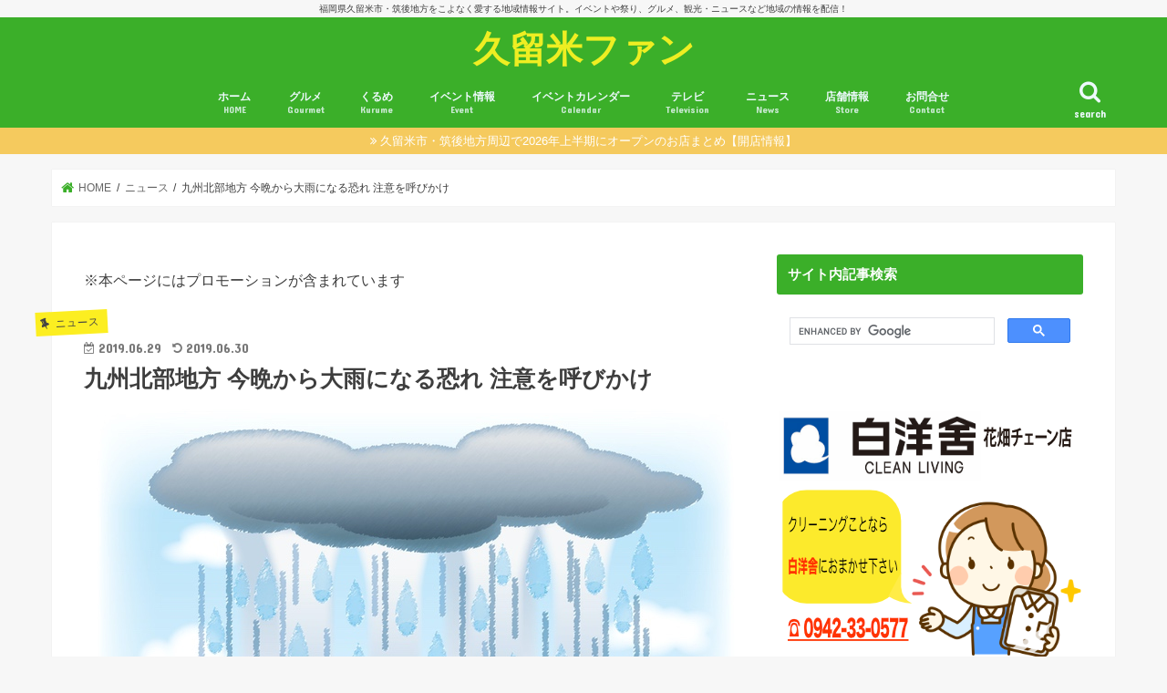

--- FILE ---
content_type: text/html; charset=UTF-8
request_url: https://kurumefan.com/kyushu-ooametyui201906
body_size: 27282
content:
<!doctype html>
<!--[if lt IE 7]><html lang="ja"
	itemscope 
	itemtype="http://schema.org/Article" 
	prefix="og: http://ogp.me/ns#"  class="no-js lt-ie9 lt-ie8 lt-ie7"><![endif]-->
<!--[if (IE 7)&!(IEMobile)]><html lang="ja"
	itemscope 
	itemtype="http://schema.org/Article" 
	prefix="og: http://ogp.me/ns#"  class="no-js lt-ie9 lt-ie8"><![endif]-->
<!--[if (IE 8)&!(IEMobile)]><html lang="ja"
	itemscope 
	itemtype="http://schema.org/Article" 
	prefix="og: http://ogp.me/ns#"  class="no-js lt-ie9"><![endif]-->
<!--[if gt IE 8]><!--> <html lang="ja"
	itemscope 
	itemtype="http://schema.org/Article" 
	prefix="og: http://ogp.me/ns#"  class="no-js"><!--<![endif]-->

<head>
<meta charset="utf-8">
<meta http-equiv="X-UA-Compatible" content="IE=edge">
<title>  九州北部地方 今晩から大雨になる恐れ 注意を呼びかけ | 久留米ファン</title>
<meta name="HandheldFriendly" content="True">
<meta name="MobileOptimized" content="320">
<meta name="viewport" content="width=device-width, initial-scale=1"/>

<link rel="stylesheet" href="https://kurumefan.com/wp-content/themes/jstork_custom2/icomoon/style.css">
<link href="https://use.fontawesome.com/releases/v5.6.1/css/all.css" rel="stylesheet">
<link rel="stylesheet" href="https://cdnjs.cloudflare.com/ajax/libs/font-awesome-animation/0.2.1/font-awesome-animation.css" type="text/css" media="all" />

<script type="text/javascript" language="javascript">
    var vc_pid = "884698157";
</script><script type="text/javascript" src="//aml.valuecommerce.com/vcdal.js" async></script>


<!-- Google Tag Manager -->
<script>(function(w,d,s,l,i){w[l]=w[l]||[];w[l].push({'gtm.start':
new Date().getTime(),event:'gtm.js'});var f=d.getElementsByTagName(s)[0],
j=d.createElement(s),dl=l!='dataLayer'?'&l='+l:'';j.async=true;j.src=
'https://www.googletagmanager.com/gtm.js?id='+i+dl;f.parentNode.insertBefore(j,f);
})(window,document,'script','dataLayer','GTM-NJTP385');</script>
<!-- End Google Tag Manager -->

<link rel="apple-touch-icon" href="https://kurumefan.com/wp-content/themes/jstork/library/images/apple-touch-icon.png">
<link rel="icon" href="https://kurumefan.com/wp-content/themes/jstork/library/images/favicon.png">

<link rel="pingback" href="https://kurumefan.com/xmlrpc.php">

<!--[if IE]>
<link rel="shortcut icon" href="https://kurumefan.com/wp-content/themes/jstork/library/images/favicon.ico">
<![endif]-->
<!--[if lt IE 9]>
<script src="//html5shiv.googlecode.com/svn/trunk/html5.js"></script>
<script src="//css3-mediaqueries-js.googlecode.com/svn/trunk/css3-mediaqueries.js"></script>
<![endif]-->


<!-- Global site tag (gtag.js) - Google Analytics -->
<script async src="https://www.googletagmanager.com/gtag/js?id=G-54ZERSY9DE"></script>
<script>
  window.dataLayer = window.dataLayer || [];
  function gtag(){dataLayer.push(arguments);}
  gtag('js', new Date());

  gtag('config', 'G-54ZERSY9DE');
  gtag('config', 'UA-70308585-1');
</script>

<script src="//statics.a8.net/a8link/a8linkmgr.js"></script>
<script>
  a8linkmgr({
    "config_id": "vlwjCN7GoAbN9NqU1swZ"
  });
</script>


<!-- All in One SEO Pack 2.8 by Michael Torbert of Semper Fi Web Design[-1,-1] -->
<meta name="description"  content="2019年6月28日（金）、福岡管区気象台と九州地方整備局が緊急の共同会見を開き、梅雨前線の影響で6月29日夜から7月1日にかけて九州を含む広い範囲で大雨が降る可能性があると警戒を呼びかています。福岡管区気象台によると、最初のピークは、6月29日（土）の夕方から6月30日（日）の夕方にかけて九州北部の広い範囲で、24時間の雨量が200ミリから300ミリに達すると予想されています。気象台は、気圧配置が去年の西日本豪雨の時と似ていると分析しています。 | 久留米ファン" />

<meta name="keywords"  content="九州北部地方 今晩から大雨になる恐れ 注意を呼びかけ" />

<link rel="canonical" href="https://kurumefan.com/kyushu-ooametyui201906" />
<meta property="og:title" content="九州北部地方 今晩から大雨になる恐れ 注意を呼びかけ" />
<meta property="og:type" content="article" />
<meta property="og:url" content="https://kurumefan.com/kyushu-ooametyui201906" />
<meta property="og:image" content="https://kurumefan.com/wp-content/uploads/2019/06/kyusyu-ooame-yohou201906-0000.jpg" />
<meta property="og:site_name" content="久留米ファン" />
<meta property="fb:admins" content="100003580063589" />
<meta property="fb:app_id" content="1811315329116499" />
<meta property="og:description" content="2019年6月28日（金）、福岡管区気象台と九州地方整備局が緊急の共同会見を開き、梅雨前線の影響で6月29日夜から7月1日にかけて九州を含む広い範囲で大雨が降る可能性があると警戒を呼びかています。福岡管区気象台によると、最初のピークは、6月29日（土）の夕方から6月30日（日）の夕方にかけて九州北部の広い範囲で、24時間の雨量が200ミリから300ミリに達すると予想されています。気象台は、気圧配置が去年の西日本豪雨の時と似ていると分析しています。" />
<meta property="article:tag" content="九州北部地方 今晩から大雨になる恐れ 注意を呼びかけ" />
<meta property="article:tag" content="ニュース" />
<meta property="article:tag" content="6月" />
<meta property="article:tag" content="天気" />
<meta property="article:publisher" content="https://www.facebook.com/kurumefan/" />
<meta property="article:author" content="https://www.facebook.com/kurumefan/" />
<meta property="article:published_time" content="2019-06-28T22:00:19Z" />
<meta property="article:modified_time" content="2019-06-29T21:56:15Z" />
<meta name="twitter:card" content="summary_large_image" />
<meta name="twitter:site" content="@kurumefan" />
<meta name="twitter:creator" content="@kurumefan" />
<meta name="twitter:domain" content="kurumefan" />
<meta name="twitter:title" content="九州北部地方 今晩から大雨になる恐れ 注意を呼びかけ" />
<meta name="twitter:description" content="2019年6月28日（金）、福岡管区気象台と九州地方整備局が緊急の共同会見を開き、梅雨前線の影響で6月29日夜から7月1日にかけて九州を含む広い範囲で大雨が降る可能性があると警戒を呼びかています。福岡管区気象台によると、最初のピークは、6月29日（土）の夕方から6月30日（日）の夕方にかけて九州北部の広い範囲で、24時間の雨量が200ミリから300ミリに達すると予想されています。気象台は、気圧配置が去年の西日本豪雨の時と似ていると分析しています。" />
<meta name="twitter:image" content="https://kurumefan.com/wp-content/uploads/2019/06/kyusyu-ooame-yohou201906-0000.jpg" />
<meta itemprop="image" content="https://kurumefan.com/wp-content/uploads/2019/06/kyusyu-ooame-yohou201906-0000.jpg" />
<!-- /all in one seo pack -->
<link rel='dns-prefetch' href='//s0.wp.com' />
<link rel='dns-prefetch' href='//ajax.googleapis.com' />
<link rel='dns-prefetch' href='//fonts.googleapis.com' />
<link rel='dns-prefetch' href='//maxcdn.bootstrapcdn.com' />
<link rel='dns-prefetch' href='//s.w.org' />
<link rel="alternate" type="application/rss+xml" title="久留米ファン &raquo; フィード" href="https://kurumefan.com/feed" />
<link rel="alternate" type="application/rss+xml" title="久留米ファン &raquo; コメントフィード" href="https://kurumefan.com/comments/feed" />
		<script type="text/javascript">
			window._wpemojiSettings = {"baseUrl":"https:\/\/s.w.org\/images\/core\/emoji\/11\/72x72\/","ext":".png","svgUrl":"https:\/\/s.w.org\/images\/core\/emoji\/11\/svg\/","svgExt":".svg","source":{"concatemoji":"https:\/\/kurumefan.com\/wp-includes\/js\/wp-emoji-release.min.js"}};
			!function(e,a,t){var n,r,o,i=a.createElement("canvas"),p=i.getContext&&i.getContext("2d");function s(e,t){var a=String.fromCharCode;p.clearRect(0,0,i.width,i.height),p.fillText(a.apply(this,e),0,0);e=i.toDataURL();return p.clearRect(0,0,i.width,i.height),p.fillText(a.apply(this,t),0,0),e===i.toDataURL()}function c(e){var t=a.createElement("script");t.src=e,t.defer=t.type="text/javascript",a.getElementsByTagName("head")[0].appendChild(t)}for(o=Array("flag","emoji"),t.supports={everything:!0,everythingExceptFlag:!0},r=0;r<o.length;r++)t.supports[o[r]]=function(e){if(!p||!p.fillText)return!1;switch(p.textBaseline="top",p.font="600 32px Arial",e){case"flag":return s([55356,56826,55356,56819],[55356,56826,8203,55356,56819])?!1:!s([55356,57332,56128,56423,56128,56418,56128,56421,56128,56430,56128,56423,56128,56447],[55356,57332,8203,56128,56423,8203,56128,56418,8203,56128,56421,8203,56128,56430,8203,56128,56423,8203,56128,56447]);case"emoji":return!s([55358,56760,9792,65039],[55358,56760,8203,9792,65039])}return!1}(o[r]),t.supports.everything=t.supports.everything&&t.supports[o[r]],"flag"!==o[r]&&(t.supports.everythingExceptFlag=t.supports.everythingExceptFlag&&t.supports[o[r]]);t.supports.everythingExceptFlag=t.supports.everythingExceptFlag&&!t.supports.flag,t.DOMReady=!1,t.readyCallback=function(){t.DOMReady=!0},t.supports.everything||(n=function(){t.readyCallback()},a.addEventListener?(a.addEventListener("DOMContentLoaded",n,!1),e.addEventListener("load",n,!1)):(e.attachEvent("onload",n),a.attachEvent("onreadystatechange",function(){"complete"===a.readyState&&t.readyCallback()})),(n=t.source||{}).concatemoji?c(n.concatemoji):n.wpemoji&&n.twemoji&&(c(n.twemoji),c(n.wpemoji)))}(window,document,window._wpemojiSettings);
		</script>
		<style type="text/css">
img.wp-smiley,
img.emoji {
	display: inline !important;
	border: none !important;
	box-shadow: none !important;
	height: 1em !important;
	width: 1em !important;
	margin: 0 .07em !important;
	vertical-align: -0.1em !important;
	background: none !important;
	padding: 0 !important;
}
</style>
<link rel='stylesheet' id='ai1ec_style-css'  href='//kurumefan.com/wp-content/plugins/all-in-one-event-calendar/cache/25007a34_ai1ec_parsed_css.css' type='text/css' media='all' />
<link rel='stylesheet' id='yarppWidgetCss-css'  href='https://kurumefan.com/wp-content/plugins/yet-another-related-posts-plugin/style/widget.css' type='text/css' media='all' />
<link rel='stylesheet' id='contact-form-7-css'  href='https://kurumefan.com/wp-content/plugins/contact-form-7/includes/css/styles.css' type='text/css' media='all' />
<link rel='stylesheet' id='liquid-connect-css'  href='https://kurumefan.com/wp-content/plugins/liquid-connect/css/style.css' type='text/css' media='all' />
<link rel='stylesheet' id='toc-screen-css'  href='https://kurumefan.com/wp-content/plugins/table-of-contents-plus/screen.min.css' type='text/css' media='all' />
<link rel='stylesheet' id='wordpress-popular-posts-css-css'  href='https://kurumefan.com/wp-content/plugins/wordpress-popular-posts/public/css/wpp.css' type='text/css' media='all' />
<link rel='stylesheet' id='yyi_rinker_stylesheet-css'  href='https://kurumefan.com/wp-content/plugins/yyi-rinker/css/style.css?v=1.0.2' type='text/css' media='all' />
<link rel='stylesheet' id='dashicons-css'  href='https://kurumefan.com/wp-includes/css/dashicons.min.css' type='text/css' media='all' />
<link rel='stylesheet' id='style-css'  href='https://kurumefan.com/wp-content/themes/jstork/style.css' type='text/css' media='all' />
<link rel='stylesheet' id='child-style-css'  href='https://kurumefan.com/wp-content/themes/jstork_custom2/style.css' type='text/css' media='all' />
<link rel='stylesheet' id='footer-fixed-menu-css'  href='https://kurumefan.com/wp-content/themes/jstork_custom2/library/css/footer-fixed-menu.css' type='text/css' media='all' />
<link rel='stylesheet' id='slick-css'  href='https://kurumefan.com/wp-content/themes/jstork/library/css/slick.css' type='text/css' media='all' />
<link rel='stylesheet' id='shortcode-css'  href='https://kurumefan.com/wp-content/themes/jstork/library/css/shortcode.css' type='text/css' media='all' />
<link rel='stylesheet' id='gf_Concert-css'  href='//fonts.googleapis.com/css?family=Concert+One' type='text/css' media='all' />
<link rel='stylesheet' id='gf_Lato-css'  href='//fonts.googleapis.com/css?family=Lato' type='text/css' media='all' />
<link rel='stylesheet' id='fontawesome-css'  href='//maxcdn.bootstrapcdn.com/font-awesome/4.7.0/css/font-awesome.min.css' type='text/css' media='all' />
<link rel='stylesheet' id='remodal-css'  href='https://kurumefan.com/wp-content/themes/jstork/library/css/remodal.css' type='text/css' media='all' />
<link rel='stylesheet' id='jetpack-widget-social-icons-styles-css'  href='https://kurumefan.com/wp-content/plugins/jetpack/modules/widgets/social-icons/social-icons.css' type='text/css' media='all' />
<link rel='stylesheet' id='tablepress-default-css'  href='https://kurumefan.com/wp-content/plugins/tablepress/css/default.min.css' type='text/css' media='all' />
<link rel='stylesheet' id='jetpack_css-css'  href='https://kurumefan.com/wp-content/plugins/jetpack/css/jetpack.css' type='text/css' media='all' />
<script>if (document.location.protocol != "https:") {document.location = document.URL.replace(/^http:/i, "https:");}</script><script type='text/javascript' src='//ajax.googleapis.com/ajax/libs/jquery/1.12.4/jquery.min.js'></script>
<script type='text/javascript'>
/* <![CDATA[ */
var wpp_params = {"sampling_active":"1","sampling_rate":"100","ajax_url":"https:\/\/kurumefan.com\/wp-json\/wordpress-popular-posts\/v1\/popular-posts\/","action":"update_views_ajax","ID":"43511","token":"c2e6044310","debug":""};
/* ]]> */
</script>
<script type='text/javascript' src='https://kurumefan.com/wp-content/plugins/wordpress-popular-posts/public/js/wpp-4.1.0.min.js'></script>
<script type='text/javascript' src='https://kurumefan.com/wp-content/plugins/yyi-rinker/js/event-tracking.js?v=1.0.2'></script>
<link rel='https://api.w.org/' href='https://kurumefan.com/wp-json/' />
<link rel="EditURI" type="application/rsd+xml" title="RSD" href="https://kurumefan.com/xmlrpc.php?rsd" />
<link rel="wlwmanifest" type="application/wlwmanifest+xml" href="https://kurumefan.com/wp-includes/wlwmanifest.xml" /> 
<link rel='prev' title='TORAKANEKO 久留米にタピオカドリンクテイクアウト専門店がオープン' href='https://kurumefan.com/torakaneko-kurume-open' />
<link rel='next' title='大刀洗枝豆収穫祭2019 枝豆とビール、地元飲食店、研醸などおもてなし' href='https://kurumefan.com/tachiarai-edamame-syukakusai2019' />

<link rel='shortlink' href='https://wp.me/p6XFXj-bjN' />
<link rel="alternate" type="application/json+oembed" href="https://kurumefan.com/wp-json/oembed/1.0/embed?url=https%3A%2F%2Fkurumefan.com%2Fkyushu-ooametyui201906" />
<link rel="alternate" type="text/xml+oembed" href="https://kurumefan.com/wp-json/oembed/1.0/embed?url=https%3A%2F%2Fkurumefan.com%2Fkyushu-ooametyui201906&#038;format=xml" />
<script type="text/javascript" language="javascript">    var vc_pid = "885992503";</script><script type="text/javascript" src="//aml.valuecommerce.com/vcdal.js" async></script>            <style>
                                .zebline-color-a {
                    background: linear-gradient(transparent 50%,
                    #96e55d 50%);
                }

                                
                .zebline-color-b {
                    background: linear-gradient(transparent 50%,
                    #ffbe3b 50%);
                }

                                
                .zebline-color-c {
                    background: linear-gradient(transparent 50%,
                    #fffb3e 50%);
                }
                
                                                                .zebline-maker{
                    transition: 2.5s;
                }

                                                                                
                .zebline-maker {
                    font-weight: 700;
                    background-repeat: no-repeat;
                    background-size: 200% 100%;
                    background-position: 200% 0
                }

                .zebline-show {
                    background-position: 100% 0
                }

                @-webkit-keyframes blink {
                    0% {
                        opacity: .1
                    }
                    100% {
                        opacity: 1
                    }
                }

                @keyframes blink {
                    0% {
                        opacity: .1
                    }
                    100% {
                        opacity: 1
                    }
                }

            </style>
            <script type="text/javascript" language="javascript">
    var vc_pid = "884698157";
</script><script type="text/javascript" src="//aml.valuecommerce.com/vcdal.js" async></script><style type='text/css'>img#wpstats{display:none}</style><style type="text/css"></style><style type="text/css">
body{color: #3E3E3E;}
a, #breadcrumb li.bc_homelink a::before, .authorbox .author_sns li a::before{color: #3baf29;}
a:hover{color: #E69B9B;}
.article-footer .post-categories li a,.article-footer .tags a,.accordionBtn{  background: #3baf29;  border-color: #3baf29;}
.article-footer .tags a{color:#3baf29; background: none;}
.article-footer .post-categories li a:hover,.article-footer .tags a:hover,.accordionBtn.active{ background:#E69B9B;  border-color:#E69B9B;}
input[type="text"],input[type="password"],input[type="datetime"],input[type="datetime-local"],input[type="date"],input[type="month"],input[type="time"],input[type="week"],input[type="number"],input[type="email"],input[type="url"],input[type="search"],input[type="tel"],input[type="color"],select,textarea,.field { background-color: #ffffff;}
.header{color: #ffffff;}
.bgfull .header,.header.bg,.header #inner-header,.menu-sp{background: #3baf29;}
#logo a{color: #eeee22;}
#g_nav .nav li a,.nav_btn,.menu-sp a,.menu-sp a,.menu-sp > ul:after{color: #edf9fc;}
#logo a:hover,#g_nav .nav li a:hover,.nav_btn:hover{color:#eeeeee;}
@media only screen and (min-width: 768px) {
.nav > li > a:after{background: #eeeeee;}
.nav ul {background: #666666;}
#g_nav .nav li ul.sub-menu li a{color: #f7f7f7;}
}
@media only screen and (max-width: 1165px) {
.site_description{background: #3baf29; color: #ffffff;}
}
#inner-content, #breadcrumb, .entry-content blockquote:before, .entry-content blockquote:after{background: #ffffff}
.top-post-list .post-list:before{background: #3baf29;}
.widget li a:after{color: #3baf29;}
.entry-content h2,.widgettitle,.accordion::before{background: #3baf29; color: #ffffff;}
.entry-content h3{border-color: #3baf29;}
.h_boader .entry-content h2{border-color: #3baf29; color: #3E3E3E;}
.h_balloon .entry-content h2:after{border-top-color: #3baf29;}
.entry-content ul li:before{ background: #3baf29;}
.entry-content ol li:before{ background: #3baf29;}
.post-list-card .post-list .eyecatch .cat-name,.top-post-list .post-list .eyecatch .cat-name,.byline .cat-name,.single .authorbox .author-newpost li .cat-name,.related-box li .cat-name,.carouselwrap .cat-name,.eyecatch .cat-name{background: #fcee21; color:  #444444;}
ul.wpp-list li a:before{background: #3baf29; color: #ffffff;}
.readmore a{border:1px solid #3baf29;color:#3baf29;}
.readmore a:hover{background:#3baf29;color:#fff;}
.btn-wrap a{background: #3baf29;border: 1px solid #3baf29;}
.btn-wrap a:hover{background: #E69B9B;border-color: #E69B9B;}
.btn-wrap.simple a{border:1px solid #3baf29;color:#3baf29;}
.btn-wrap.simple a:hover{background:#3baf29;}
.blue-btn, .comment-reply-link, #submit { background-color: #3baf29; }
.blue-btn:hover, .comment-reply-link:hover, #submit:hover, .blue-btn:focus, .comment-reply-link:focus, #submit:focus {background-color: #E69B9B; }
#sidebar1{color: #444444;}
.widget:not(.widget_text) a{color:#666666;}
.widget:not(.widget_text) a:hover{color:#999999;}
.bgfull #footer-top,#footer-top .inner,.cta-inner{background-color: #666666; color: #CACACA;}
.footer a,#footer-top a{color: #f7f7f7;}
#footer-top .widgettitle{color: #CACACA;}
.bgfull .footer,.footer.bg,.footer .inner {background-color: #666666;color: #CACACA;}
.footer-links li a:before{ color: #3baf29;}
.pagination a, .pagination span,.page-links a{border-color: #3baf29; color: #3baf29;}
.pagination .current,.pagination .current:hover,.page-links ul > li > span{background-color: #3baf29; border-color: #3baf29;}
.pagination a:hover, .pagination a:focus,.page-links a:hover, .page-links a:focus{background-color: #3baf29; color: #fff;}
</style>
<link rel="icon" href="https://kurumefan.com/wp-content/uploads/2017/04/cropped-kurumefanfavcon-32x32.png" sizes="32x32" />
<link rel="icon" href="https://kurumefan.com/wp-content/uploads/2017/04/cropped-kurumefanfavcon-192x192.png" sizes="192x192" />
<link rel="apple-touch-icon-precomposed" href="https://kurumefan.com/wp-content/uploads/2017/04/cropped-kurumefanfavcon-180x180.png" />
<meta name="msapplication-TileImage" content="https://kurumefan.com/wp-content/uploads/2017/04/cropped-kurumefanfavcon-270x270.png" />
			<link rel="stylesheet" type="text/css" id="wp-custom-css" href="https://kurumefan.com/?custom-css=e2894cbb6b" />
		</head>

<body data-rsssl=1 class="post-template-default single single-post postid-43511 single-format-standard bg pannavi_on h_default sidebarright date_on">
<div id="container" class="  date_on">

<p class="site_description">福岡県久留米市・筑後地方をこよなく愛する地域情報サイト。イベントや祭り、グルメ、観光・ニュースなど地域の情報を配信！</p><header class="header animated fadeIn bg headercenter" role="banner">
<div id="inner-header" class="wrap cf">
<div id="logo" class="gf fs_l">
<p class="h1 text"><a href="https://kurumefan.com">久留米ファン</a></p>
</div>

<nav id="g_nav" role="navigation">
<a href="#searchbox" data-remodal-target="searchbox" class="nav_btn search_btn"><span class="text gf">search</span></a>

<ul id="menu-menutop" class="nav top-nav cf"><li id="menu-item-80" class="menu-item menu-item-type-custom menu-item-object-custom menu-item-home menu-item-80"><a href="https://kurumefan.com/">ホーム<span class="gf">HOME</span></a></li>
<li id="menu-item-4579" class="menu-item menu-item-type-taxonomy menu-item-object-category menu-item-has-children menu-item-4579"><a href="https://kurumefan.com/category/gurume">グルメ<span class="gf">Gourmet</span></a>
<ul class="sub-menu">
	<li id="menu-item-58694" class="menu-item menu-item-type-custom menu-item-object-custom menu-item-58694"><a href="https://kurumefan.com/tag/%e3%83%86%e3%82%a4%e3%82%af%e3%82%a2%e3%82%a6%e3%83%88">テイクアウト情報</a></li>
	<li id="menu-item-22193" class="menu-item menu-item-type-taxonomy menu-item-object-category menu-item-22193"><a href="https://kurumefan.com/category/gurume/tv-gourmet">テレビで話題のお店</a></li>
	<li id="menu-item-11921" class="menu-item menu-item-type-taxonomy menu-item-object-category menu-item-11921"><a href="https://kurumefan.com/category/gurume/lunch">ランチ<span class="gf">おすすめランチ</span></a></li>
	<li id="menu-item-22192" class="menu-item menu-item-type-taxonomy menu-item-object-category menu-item-22192"><a href="https://kurumefan.com/category/gurume/cafe-sweets">カフェ・スイーツ</a></li>
	<li id="menu-item-22196" class="menu-item menu-item-type-taxonomy menu-item-object-category menu-item-22196"><a href="https://kurumefan.com/category/gurume/teisyoku">定食・食堂</a></li>
	<li id="menu-item-22198" class="menu-item menu-item-type-taxonomy menu-item-object-category menu-item-22198"><a href="https://kurumefan.com/category/gurume/yousyoku">洋食</a></li>
	<li id="menu-item-94839" class="menu-item menu-item-type-custom menu-item-object-custom menu-item-94839"><a href="https://kurumefan.com/tag/%e9%ad%9a%e6%96%99%e7%90%86">海鮮料理・お寿司</a></li>
	<li id="menu-item-62504" class="menu-item menu-item-type-custom menu-item-object-custom menu-item-62504"><a href="https://kurumefan.com/tag/%e4%b8%ad%e8%8f%af%e6%96%99%e7%90%86">中華料理</a></li>
	<li id="menu-item-22199" class="menu-item menu-item-type-taxonomy menu-item-object-category menu-item-22199"><a href="https://kurumefan.com/category/gurume/yakiniku">焼肉・肉料理</a></li>
	<li id="menu-item-22190" class="menu-item menu-item-type-taxonomy menu-item-object-category menu-item-22190"><a href="https://kurumefan.com/category/gurume/udon">うどん</a></li>
	<li id="menu-item-22195" class="menu-item menu-item-type-taxonomy menu-item-object-category menu-item-22195"><a href="https://kurumefan.com/category/gurume/ramen">ラーメン</a></li>
	<li id="menu-item-22197" class="menu-item menu-item-type-taxonomy menu-item-object-category menu-item-22197"><a href="https://kurumefan.com/category/gurume/izakaya-yakitori">居酒屋・やきとり</a></li>
	<li id="menu-item-22191" class="menu-item menu-item-type-taxonomy menu-item-object-category menu-item-22191"><a href="https://kurumefan.com/category/gurume/unagi">うなぎ店</a></li>
	<li id="menu-item-22194" class="menu-item menu-item-type-taxonomy menu-item-object-category menu-item-22194"><a href="https://kurumefan.com/category/gurume/pan">パン</a></li>
	<li id="menu-item-35326" class="menu-item menu-item-type-post_type menu-item-object-post menu-item-35326"><a href="https://kurumefan.com/gourmet-map">久留米ファン グルメマップ</a></li>
</ul>
</li>
<li id="menu-item-11904" class="menu-item menu-item-type-taxonomy menu-item-object-category menu-item-has-children menu-item-11904"><a href="https://kurumefan.com/category/kurume">くるめ<span class="gf">Kurume</span></a>
<ul class="sub-menu">
	<li id="menu-item-11909" class="menu-item menu-item-type-taxonomy menu-item-object-category menu-item-11909"><a href="https://kurumefan.com/category/kurume/kurumesi">久留米市イベント<span class="gf">久留米市イベント情報</span></a></li>
	<li id="menu-item-11949" class="menu-item menu-item-type-custom menu-item-object-custom menu-item-11949"><a href="https://kurumefan.com/event-calendar-table/action~agenda/cat_ids~164/request_format~json/">久留米イベントカレンダー</a></li>
	<li id="menu-item-47" class="menu-item menu-item-type-taxonomy menu-item-object-category menu-item-47"><a href="https://kurumefan.com/category/kurume/diary">レポート<span class="gf">Diary</span></a></li>
</ul>
</li>
<li id="menu-item-46" class="menu-item menu-item-type-taxonomy menu-item-object-category menu-item-has-children menu-item-46"><a href="https://kurumefan.com/category/event">イベント情報<span class="gf">Event</span></a>
<ul class="sub-menu">
	<li id="menu-item-2436" class="menu-item menu-item-type-taxonomy menu-item-object-category menu-item-2436"><a href="https://kurumefan.com/category/kurume/kurumesi">久留米市イベント<span class="gf">久留米市イベント情報</span></a></li>
	<li id="menu-item-2446" class="menu-item menu-item-type-taxonomy menu-item-object-category menu-item-2446"><a href="https://kurumefan.com/category/event/tikugosi">筑後市<span class="gf">筑後市イベント情報</span></a></li>
	<li id="menu-item-3878" class="menu-item menu-item-type-taxonomy menu-item-object-category menu-item-3878"><a href="https://kurumefan.com/category/event/yanagawasi">柳川市</a></li>
	<li id="menu-item-3875" class="menu-item menu-item-type-taxonomy menu-item-object-category menu-item-3875"><a href="https://kurumefan.com/category/event/ooawasi">大川市</a></li>
	<li id="menu-item-3876" class="menu-item menu-item-type-taxonomy menu-item-object-category menu-item-3876"><a href="https://kurumefan.com/category/event/oumuta">大牟田市</a></li>
	<li id="menu-item-11906" class="menu-item menu-item-type-taxonomy menu-item-object-category menu-item-11906"><a href="https://kurumefan.com/category/event/ogorisi">小郡市<span class="gf">小郡市</span></a></li>
	<li id="menu-item-10351" class="menu-item menu-item-type-taxonomy menu-item-object-category menu-item-10351"><a href="https://kurumefan.com/category/event/ukihasi">うきは市</a></li>
	<li id="menu-item-3874" class="menu-item menu-item-type-taxonomy menu-item-object-category menu-item-3874"><a href="https://kurumefan.com/category/event/yamesi">八女市</a></li>
	<li id="menu-item-46338" class="menu-item menu-item-type-taxonomy menu-item-object-category menu-item-46338"><a href="https://kurumefan.com/category/event/miyamashi">みやま市</a></li>
	<li id="menu-item-31094" class="menu-item menu-item-type-custom menu-item-object-custom menu-item-31094"><a href="https://kurumefan.com/tag/%E5%BA%83%E5%B7%9D%E7%94%BA">広川町</a></li>
	<li id="menu-item-11905" class="menu-item menu-item-type-taxonomy menu-item-object-category menu-item-11905"><a href="https://kurumefan.com/category/event/tachiaraimati">大刀洗町<span class="gf">大刀洗町のイベント情報</span></a></li>
	<li id="menu-item-31138" class="menu-item menu-item-type-custom menu-item-object-custom menu-item-31138"><a href="https://kurumefan.com/tag/%E5%A4%A7%E6%9C%A8%E7%94%BA">大木町</a></li>
	<li id="menu-item-3877" class="menu-item menu-item-type-taxonomy menu-item-object-category menu-item-3877"><a href="https://kurumefan.com/category/event/asakurasi">朝倉市</a></li>
	<li id="menu-item-3880" class="menu-item menu-item-type-taxonomy menu-item-object-category menu-item-3880"><a href="https://kurumefan.com/category/event/tosusi">鳥栖市</a></li>
	<li id="menu-item-4077" class="menu-item menu-item-type-taxonomy menu-item-object-category menu-item-4077"><a href="https://kurumefan.com/category/event/tikusinosi">筑紫野市</a></li>
	<li id="menu-item-31096" class="menu-item menu-item-type-custom menu-item-object-custom menu-item-31096"><a href="https://kurumefan.com/tag/%E3%81%BF%E3%82%84%E3%81%8D%E7%94%BA">みやき町</a></li>
	<li id="menu-item-3879" class="menu-item menu-item-type-taxonomy menu-item-object-category menu-item-3879"><a href="https://kurumefan.com/category/event/fukuokasi">福岡市</a></li>
</ul>
</li>
<li id="menu-item-11907" class="menu-item menu-item-type-post_type menu-item-object-page menu-item-11907"><a href="https://kurumefan.com/event-calendar-table">イベントカレンダー<span class="gf">Calendar</span></a></li>
<li id="menu-item-175" class="menu-item menu-item-type-taxonomy menu-item-object-category menu-item-175"><a href="https://kurumefan.com/category/tv">テレビ<span class="gf">Television</span></a></li>
<li id="menu-item-1141" class="menu-item menu-item-type-taxonomy menu-item-object-category current-post-ancestor current-menu-parent current-post-parent menu-item-has-children menu-item-1141"><a href="https://kurumefan.com/category/news">ニュース<span class="gf">News</span></a>
<ul class="sub-menu">
	<li id="menu-item-11911" class="menu-item menu-item-type-taxonomy menu-item-object-category menu-item-11911"><a href="https://kurumefan.com/category/news/fire">火事・火災<span class="gf">久留米市・久留米周辺火事ニュース</span></a></li>
	<li id="menu-item-11916" class="menu-item menu-item-type-taxonomy menu-item-object-category menu-item-11916"><a href="https://kurumefan.com/category/news/accident">事件・事故<span class="gf">久留米市の事件・事故ニュース</span></a></li>
	<li id="menu-item-11913" class="menu-item menu-item-type-taxonomy menu-item-object-category menu-item-11913"><a href="https://kurumefan.com/category/news/tikan-waisetu">痴漢・わいせつ<span class="gf">久留米ちかん・わいせつニュース</span></a></li>
	<li id="menu-item-66187" class="menu-item menu-item-type-taxonomy menu-item-object-category menu-item-66187"><a href="https://kurumefan.com/category/news/weather">天気・台風<span class="gf">久留米市の天気や台風に関する情報</span></a></li>
	<li id="menu-item-58064" class="menu-item menu-item-type-custom menu-item-object-custom menu-item-58064"><a href="https://kurumefan.com/tag/%e3%82%a4%e3%83%b3%e3%83%95%e3%83%ab%e3%82%a8%e3%83%b3%e3%82%b6">インフルエンザ</a></li>
	<li id="menu-item-11917" class="menu-item menu-item-type-taxonomy menu-item-object-category menu-item-11917"><a href="https://kurumefan.com/category/news/election">選挙・市長選<span class="gf">久留米市長選・選挙関連ニュース</span></a></li>
	<li id="menu-item-11912" class="menu-item menu-item-type-taxonomy menu-item-object-category menu-item-11912"><a href="https://kurumefan.com/category/news/kyusyuhokubugouu">九州北部豪雨・西日本豪雨<span class="gf">九州北部豪雨情報（久留米市・筑後川）</span></a></li>
</ul>
</li>
<li id="menu-item-1140" class="menu-item menu-item-type-taxonomy menu-item-object-category menu-item-has-children menu-item-1140"><a href="https://kurumefan.com/category/store">店舗情報<span class="gf">Store</span></a>
<ul class="sub-menu">
	<li id="menu-item-67567" class="menu-item menu-item-type-custom menu-item-object-custom menu-item-67567"><a href="https://kurumefan.com/tag/open">開店・オープン情報</a></li>
	<li id="menu-item-67568" class="menu-item menu-item-type-custom menu-item-object-custom menu-item-67568"><a href="https://kurumefan.com/tag/close">閉店情報</a></li>
	<li id="menu-item-67570" class="menu-item menu-item-type-custom menu-item-object-custom menu-item-67570"><a href="https://kurumefan.com/category/naraigoto">習い事・塾</a></li>
	<li id="menu-item-67577" class="menu-item menu-item-type-custom menu-item-object-custom menu-item-67577"><a href="https://kurumefan.com/tag/%e6%95%b4%e9%aa%a8%e9%99%a2">整骨院</a></li>
	<li id="menu-item-87657" class="menu-item menu-item-type-custom menu-item-object-custom menu-item-87657"><a href="https://kurumefan.com/tag/%e7%be%8e%e5%ae%b9%e5%ae%a4%e3%83%bb%e7%90%86%e9%ab%aa%e5%ba%97%e3%83%bb%e3%82%b5%e3%83%ad%e3%83%b3">美容室・理髪店・ヘアーサロン</a></li>
	<li id="menu-item-67579" class="menu-item menu-item-type-custom menu-item-object-custom menu-item-67579"><a href="https://kurumefan.com/tag/%e3%83%9e%e3%83%83%e3%82%b5%e3%83%bc%e3%82%b8">マッサージ・リラクゼーション</a></li>
	<li id="menu-item-114607" class="menu-item menu-item-type-custom menu-item-object-custom menu-item-114607"><a href="https://kurumefan.com/tag/%e3%83%88%e3%83%ac%e3%83%bc%e3%83%8b%e3%83%b3%e3%82%b0%e3%82%b8%e3%83%a0">トレーニングジム・フィットネスジム</a></li>
	<li id="menu-item-87647" class="menu-item menu-item-type-custom menu-item-object-custom menu-item-87647"><a href="https://kurumefan.com/category/fudosan">住宅・不動産</a></li>
	<li id="menu-item-67569" class="menu-item menu-item-type-custom menu-item-object-custom menu-item-67569"><a href="https://kurumefan.com/tag/%e5%ad%a6%e7%94%9f%e6%9c%8d">学生服・セーラー服</a></li>
	<li id="menu-item-85067" class="menu-item menu-item-type-custom menu-item-object-custom menu-item-85067"><a href="https://kurumefan.com/tag/%e4%bf%9d%e8%82%b2%e5%9c%92">保育園</a></li>
	<li id="menu-item-67576" class="menu-item menu-item-type-custom menu-item-object-custom menu-item-67576"><a href="https://kurumefan.com/tag/%e3%82%bd%e3%83%95%e3%83%88%e3%83%90%e3%83%b3%e3%82%af">携帯ショップ</a></li>
	<li id="menu-item-67574" class="menu-item menu-item-type-custom menu-item-object-custom menu-item-67574"><a href="https://kurumefan.com/tag/%e8%b2%b7%e5%8f%96%e5%b0%82%e9%96%80%e5%ba%97">買取専門店</a></li>
	<li id="menu-item-67580" class="menu-item menu-item-type-custom menu-item-object-custom menu-item-67580"><a href="https://kurumefan.com/tag/%e5%bc%95%e8%b6%8a%e3%81%97">引越し</a></li>
</ul>
</li>
<li id="menu-item-51" class="menu-item menu-item-type-post_type menu-item-object-page menu-item-has-children menu-item-51"><a href="https://kurumefan.com/blogprofile">お問合せ<span class="gf">Contact</span></a>
<ul class="sub-menu">
	<li id="menu-item-11922" class="menu-item menu-item-type-custom menu-item-object-custom menu-item-11922"><a href="https://kurumefan.com/blogprofile">このブログについて＆お問合せ</a></li>
	<li id="menu-item-11923" class="menu-item menu-item-type-custom menu-item-object-custom menu-item-11923"><a href="https://kurumefan.com/koukokunituite">記事広告の掲載について</a></li>
	<li id="menu-item-18127" class="menu-item menu-item-type-post_type menu-item-object-page menu-item-18127"><a href="https://kurumefan.com/banner-koukoku">バナー広告について</a></li>
	<li id="menu-item-12093" class="menu-item menu-item-type-taxonomy menu-item-object-category menu-item-12093"><a href="https://kurumefan.com/category/blog">ブログ運営<span class="gf">久留米ファンブログ運営</span></a></li>
	<li id="menu-item-57821" class="menu-item menu-item-type-post_type menu-item-object-page menu-item-57821"><a href="https://kurumefan.com/mailkoudoku-manual">メール購読・購読解除のやり方</a></li>
</ul>
</li>
</ul></nav>

<a href="#spnavi" data-remodal-target="spnavi" class="nav_btn"><span class="text gf">menu</span></a>


</div>
</header>

<div class="remodal" data-remodal-id="spnavi" data-remodal-options="hashTracking:false">
<button data-remodal-action="close" class="remodal-close"><span class="text gf">CLOSE</span></button>
<div id="custom_html-4" class="widget_text widget widget_custom_html"><h4 class="widgettitle"><span>サイト内記事検索</span></h4><div class="textwidget custom-html-widget"><script async src="https://cse.google.com/cse.js?cx=4c0d5714d88b8e8a1"></script>
<div class="gcse-search"></div></div></div><div id="nav_menu-2" class="widget widget_nav_menu"><h4 class="widgettitle"><span>メニュー</span></h4><div class="menu-menutop-container"><ul id="menu-menutop-1" class="menu"><li class="menu-item menu-item-type-custom menu-item-object-custom menu-item-home menu-item-80"><a href="https://kurumefan.com/">ホーム<span class="gf">HOME</span></a></li>
<li class="menu-item menu-item-type-taxonomy menu-item-object-category menu-item-has-children menu-item-4579"><a href="https://kurumefan.com/category/gurume">グルメ<span class="gf">Gourmet</span></a>
<ul class="sub-menu">
	<li class="menu-item menu-item-type-custom menu-item-object-custom menu-item-58694"><a href="https://kurumefan.com/tag/%e3%83%86%e3%82%a4%e3%82%af%e3%82%a2%e3%82%a6%e3%83%88">テイクアウト情報</a></li>
	<li class="menu-item menu-item-type-taxonomy menu-item-object-category menu-item-22193"><a href="https://kurumefan.com/category/gurume/tv-gourmet">テレビで話題のお店</a></li>
	<li class="menu-item menu-item-type-taxonomy menu-item-object-category menu-item-11921"><a href="https://kurumefan.com/category/gurume/lunch">ランチ<span class="gf">おすすめランチ</span></a></li>
	<li class="menu-item menu-item-type-taxonomy menu-item-object-category menu-item-22192"><a href="https://kurumefan.com/category/gurume/cafe-sweets">カフェ・スイーツ</a></li>
	<li class="menu-item menu-item-type-taxonomy menu-item-object-category menu-item-22196"><a href="https://kurumefan.com/category/gurume/teisyoku">定食・食堂</a></li>
	<li class="menu-item menu-item-type-taxonomy menu-item-object-category menu-item-22198"><a href="https://kurumefan.com/category/gurume/yousyoku">洋食</a></li>
	<li class="menu-item menu-item-type-custom menu-item-object-custom menu-item-94839"><a href="https://kurumefan.com/tag/%e9%ad%9a%e6%96%99%e7%90%86">海鮮料理・お寿司</a></li>
	<li class="menu-item menu-item-type-custom menu-item-object-custom menu-item-62504"><a href="https://kurumefan.com/tag/%e4%b8%ad%e8%8f%af%e6%96%99%e7%90%86">中華料理</a></li>
	<li class="menu-item menu-item-type-taxonomy menu-item-object-category menu-item-22199"><a href="https://kurumefan.com/category/gurume/yakiniku">焼肉・肉料理</a></li>
	<li class="menu-item menu-item-type-taxonomy menu-item-object-category menu-item-22190"><a href="https://kurumefan.com/category/gurume/udon">うどん</a></li>
	<li class="menu-item menu-item-type-taxonomy menu-item-object-category menu-item-22195"><a href="https://kurumefan.com/category/gurume/ramen">ラーメン</a></li>
	<li class="menu-item menu-item-type-taxonomy menu-item-object-category menu-item-22197"><a href="https://kurumefan.com/category/gurume/izakaya-yakitori">居酒屋・やきとり</a></li>
	<li class="menu-item menu-item-type-taxonomy menu-item-object-category menu-item-22191"><a href="https://kurumefan.com/category/gurume/unagi">うなぎ店</a></li>
	<li class="menu-item menu-item-type-taxonomy menu-item-object-category menu-item-22194"><a href="https://kurumefan.com/category/gurume/pan">パン</a></li>
	<li class="menu-item menu-item-type-post_type menu-item-object-post menu-item-35326"><a href="https://kurumefan.com/gourmet-map">久留米ファン グルメマップ</a></li>
</ul>
</li>
<li class="menu-item menu-item-type-taxonomy menu-item-object-category menu-item-has-children menu-item-11904"><a href="https://kurumefan.com/category/kurume">くるめ<span class="gf">Kurume</span></a>
<ul class="sub-menu">
	<li class="menu-item menu-item-type-taxonomy menu-item-object-category menu-item-11909"><a href="https://kurumefan.com/category/kurume/kurumesi">久留米市イベント<span class="gf">久留米市イベント情報</span></a></li>
	<li class="menu-item menu-item-type-custom menu-item-object-custom menu-item-11949"><a href="https://kurumefan.com/event-calendar-table/action~agenda/cat_ids~164/request_format~json/">久留米イベントカレンダー</a></li>
	<li class="menu-item menu-item-type-taxonomy menu-item-object-category menu-item-47"><a href="https://kurumefan.com/category/kurume/diary">レポート<span class="gf">Diary</span></a></li>
</ul>
</li>
<li class="menu-item menu-item-type-taxonomy menu-item-object-category menu-item-has-children menu-item-46"><a href="https://kurumefan.com/category/event">イベント情報<span class="gf">Event</span></a>
<ul class="sub-menu">
	<li class="menu-item menu-item-type-taxonomy menu-item-object-category menu-item-2436"><a href="https://kurumefan.com/category/kurume/kurumesi">久留米市イベント<span class="gf">久留米市イベント情報</span></a></li>
	<li class="menu-item menu-item-type-taxonomy menu-item-object-category menu-item-2446"><a href="https://kurumefan.com/category/event/tikugosi">筑後市<span class="gf">筑後市イベント情報</span></a></li>
	<li class="menu-item menu-item-type-taxonomy menu-item-object-category menu-item-3878"><a href="https://kurumefan.com/category/event/yanagawasi">柳川市</a></li>
	<li class="menu-item menu-item-type-taxonomy menu-item-object-category menu-item-3875"><a href="https://kurumefan.com/category/event/ooawasi">大川市</a></li>
	<li class="menu-item menu-item-type-taxonomy menu-item-object-category menu-item-3876"><a href="https://kurumefan.com/category/event/oumuta">大牟田市</a></li>
	<li class="menu-item menu-item-type-taxonomy menu-item-object-category menu-item-11906"><a href="https://kurumefan.com/category/event/ogorisi">小郡市<span class="gf">小郡市</span></a></li>
	<li class="menu-item menu-item-type-taxonomy menu-item-object-category menu-item-10351"><a href="https://kurumefan.com/category/event/ukihasi">うきは市</a></li>
	<li class="menu-item menu-item-type-taxonomy menu-item-object-category menu-item-3874"><a href="https://kurumefan.com/category/event/yamesi">八女市</a></li>
	<li class="menu-item menu-item-type-taxonomy menu-item-object-category menu-item-46338"><a href="https://kurumefan.com/category/event/miyamashi">みやま市</a></li>
	<li class="menu-item menu-item-type-custom menu-item-object-custom menu-item-31094"><a href="https://kurumefan.com/tag/%E5%BA%83%E5%B7%9D%E7%94%BA">広川町</a></li>
	<li class="menu-item menu-item-type-taxonomy menu-item-object-category menu-item-11905"><a href="https://kurumefan.com/category/event/tachiaraimati">大刀洗町<span class="gf">大刀洗町のイベント情報</span></a></li>
	<li class="menu-item menu-item-type-custom menu-item-object-custom menu-item-31138"><a href="https://kurumefan.com/tag/%E5%A4%A7%E6%9C%A8%E7%94%BA">大木町</a></li>
	<li class="menu-item menu-item-type-taxonomy menu-item-object-category menu-item-3877"><a href="https://kurumefan.com/category/event/asakurasi">朝倉市</a></li>
	<li class="menu-item menu-item-type-taxonomy menu-item-object-category menu-item-3880"><a href="https://kurumefan.com/category/event/tosusi">鳥栖市</a></li>
	<li class="menu-item menu-item-type-taxonomy menu-item-object-category menu-item-4077"><a href="https://kurumefan.com/category/event/tikusinosi">筑紫野市</a></li>
	<li class="menu-item menu-item-type-custom menu-item-object-custom menu-item-31096"><a href="https://kurumefan.com/tag/%E3%81%BF%E3%82%84%E3%81%8D%E7%94%BA">みやき町</a></li>
	<li class="menu-item menu-item-type-taxonomy menu-item-object-category menu-item-3879"><a href="https://kurumefan.com/category/event/fukuokasi">福岡市</a></li>
</ul>
</li>
<li class="menu-item menu-item-type-post_type menu-item-object-page menu-item-11907"><a href="https://kurumefan.com/event-calendar-table">イベントカレンダー<span class="gf">Calendar</span></a></li>
<li class="menu-item menu-item-type-taxonomy menu-item-object-category menu-item-175"><a href="https://kurumefan.com/category/tv">テレビ<span class="gf">Television</span></a></li>
<li class="menu-item menu-item-type-taxonomy menu-item-object-category current-post-ancestor current-menu-parent current-post-parent menu-item-has-children menu-item-1141"><a href="https://kurumefan.com/category/news">ニュース<span class="gf">News</span></a>
<ul class="sub-menu">
	<li class="menu-item menu-item-type-taxonomy menu-item-object-category menu-item-11911"><a href="https://kurumefan.com/category/news/fire">火事・火災<span class="gf">久留米市・久留米周辺火事ニュース</span></a></li>
	<li class="menu-item menu-item-type-taxonomy menu-item-object-category menu-item-11916"><a href="https://kurumefan.com/category/news/accident">事件・事故<span class="gf">久留米市の事件・事故ニュース</span></a></li>
	<li class="menu-item menu-item-type-taxonomy menu-item-object-category menu-item-11913"><a href="https://kurumefan.com/category/news/tikan-waisetu">痴漢・わいせつ<span class="gf">久留米ちかん・わいせつニュース</span></a></li>
	<li class="menu-item menu-item-type-taxonomy menu-item-object-category menu-item-66187"><a href="https://kurumefan.com/category/news/weather">天気・台風<span class="gf">久留米市の天気や台風に関する情報</span></a></li>
	<li class="menu-item menu-item-type-custom menu-item-object-custom menu-item-58064"><a href="https://kurumefan.com/tag/%e3%82%a4%e3%83%b3%e3%83%95%e3%83%ab%e3%82%a8%e3%83%b3%e3%82%b6">インフルエンザ</a></li>
	<li class="menu-item menu-item-type-taxonomy menu-item-object-category menu-item-11917"><a href="https://kurumefan.com/category/news/election">選挙・市長選<span class="gf">久留米市長選・選挙関連ニュース</span></a></li>
	<li class="menu-item menu-item-type-taxonomy menu-item-object-category menu-item-11912"><a href="https://kurumefan.com/category/news/kyusyuhokubugouu">九州北部豪雨・西日本豪雨<span class="gf">九州北部豪雨情報（久留米市・筑後川）</span></a></li>
</ul>
</li>
<li class="menu-item menu-item-type-taxonomy menu-item-object-category menu-item-has-children menu-item-1140"><a href="https://kurumefan.com/category/store">店舗情報<span class="gf">Store</span></a>
<ul class="sub-menu">
	<li class="menu-item menu-item-type-custom menu-item-object-custom menu-item-67567"><a href="https://kurumefan.com/tag/open">開店・オープン情報</a></li>
	<li class="menu-item menu-item-type-custom menu-item-object-custom menu-item-67568"><a href="https://kurumefan.com/tag/close">閉店情報</a></li>
	<li class="menu-item menu-item-type-custom menu-item-object-custom menu-item-67570"><a href="https://kurumefan.com/category/naraigoto">習い事・塾</a></li>
	<li class="menu-item menu-item-type-custom menu-item-object-custom menu-item-67577"><a href="https://kurumefan.com/tag/%e6%95%b4%e9%aa%a8%e9%99%a2">整骨院</a></li>
	<li class="menu-item menu-item-type-custom menu-item-object-custom menu-item-87657"><a href="https://kurumefan.com/tag/%e7%be%8e%e5%ae%b9%e5%ae%a4%e3%83%bb%e7%90%86%e9%ab%aa%e5%ba%97%e3%83%bb%e3%82%b5%e3%83%ad%e3%83%b3">美容室・理髪店・ヘアーサロン</a></li>
	<li class="menu-item menu-item-type-custom menu-item-object-custom menu-item-67579"><a href="https://kurumefan.com/tag/%e3%83%9e%e3%83%83%e3%82%b5%e3%83%bc%e3%82%b8">マッサージ・リラクゼーション</a></li>
	<li class="menu-item menu-item-type-custom menu-item-object-custom menu-item-114607"><a href="https://kurumefan.com/tag/%e3%83%88%e3%83%ac%e3%83%bc%e3%83%8b%e3%83%b3%e3%82%b0%e3%82%b8%e3%83%a0">トレーニングジム・フィットネスジム</a></li>
	<li class="menu-item menu-item-type-custom menu-item-object-custom menu-item-87647"><a href="https://kurumefan.com/category/fudosan">住宅・不動産</a></li>
	<li class="menu-item menu-item-type-custom menu-item-object-custom menu-item-67569"><a href="https://kurumefan.com/tag/%e5%ad%a6%e7%94%9f%e6%9c%8d">学生服・セーラー服</a></li>
	<li class="menu-item menu-item-type-custom menu-item-object-custom menu-item-85067"><a href="https://kurumefan.com/tag/%e4%bf%9d%e8%82%b2%e5%9c%92">保育園</a></li>
	<li class="menu-item menu-item-type-custom menu-item-object-custom menu-item-67576"><a href="https://kurumefan.com/tag/%e3%82%bd%e3%83%95%e3%83%88%e3%83%90%e3%83%b3%e3%82%af">携帯ショップ</a></li>
	<li class="menu-item menu-item-type-custom menu-item-object-custom menu-item-67574"><a href="https://kurumefan.com/tag/%e8%b2%b7%e5%8f%96%e5%b0%82%e9%96%80%e5%ba%97">買取専門店</a></li>
	<li class="menu-item menu-item-type-custom menu-item-object-custom menu-item-67580"><a href="https://kurumefan.com/tag/%e5%bc%95%e8%b6%8a%e3%81%97">引越し</a></li>
</ul>
</li>
<li class="menu-item menu-item-type-post_type menu-item-object-page menu-item-has-children menu-item-51"><a href="https://kurumefan.com/blogprofile">お問合せ<span class="gf">Contact</span></a>
<ul class="sub-menu">
	<li class="menu-item menu-item-type-custom menu-item-object-custom menu-item-11922"><a href="https://kurumefan.com/blogprofile">このブログについて＆お問合せ</a></li>
	<li class="menu-item menu-item-type-custom menu-item-object-custom menu-item-11923"><a href="https://kurumefan.com/koukokunituite">記事広告の掲載について</a></li>
	<li class="menu-item menu-item-type-post_type menu-item-object-page menu-item-18127"><a href="https://kurumefan.com/banner-koukoku">バナー広告について</a></li>
	<li class="menu-item menu-item-type-taxonomy menu-item-object-category menu-item-12093"><a href="https://kurumefan.com/category/blog">ブログ運営<span class="gf">久留米ファンブログ運営</span></a></li>
	<li class="menu-item menu-item-type-post_type menu-item-object-page menu-item-57821"><a href="https://kurumefan.com/mailkoudoku-manual">メール購読・購読解除のやり方</a></li>
</ul>
</li>
</ul></div></div><div id="custom_html-2" class="widget_text widget widget_custom_html"><h4 class="widgettitle"><span>グルメメニュー</span></h4><div class="textwidget custom-html-widget"><i class="fa fa-cutlery" aria-hidden="true"></i>ジャンルで探す（↓）
<div class="p-nav">
<ul>
<li><a href="https://kurumefan.com/category/gurume/lunch"><img src="https://kurumefan.com/wp-content/uploads/2021/03/lunch-menu-d.png" alt="ランチ" width="200" height="200" class="aligncenter size-full wp-image-76492" /><span class="p-nav-title">ランチ</span></a></li>
<li><a href="https://kurumefan.com/category/gurume/teisyoku"><img src="https://kurumefan.com/wp-content/uploads/2021/02/teisyoku-menu.png" alt="定食・食堂" width="519" height="333" class="aligncenter size-full wp-image-76128" /><span class="p-nav-title">定食・食堂</span></a></li>
<li><a href="https://kurumefan.com/category/gurume/cafe-sweets"><img src="https://kurumefan.com/wp-content/uploads/2021/02/cafe-sweets-menu.png" alt="カフェ・スイーツ" width="625" height="625" class="aligncenter size-full wp-image-76123" /><span class="p-nav-title">カフェ・スイーツ</span></a></li>
<li><a href="https://kurumefan.com/category/gurume/yousyoku"><img src="https://kurumefan.com/wp-content/uploads/2021/02/pizza-menu.png" alt="ピザ" width="380" height="239" class="aligncenter size-full wp-image-76055" /><span class="p-nav-title">洋食・イタリアン</span></a></li>
<li><a href="https://kurumefan.com/category/gurume/yakiniku"><img src="https://kurumefan.com/wp-content/uploads/2021/02/yakiniku-menu.png" alt="焼肉・肉料理" width="470" height="312" class="aligncenter size-full wp-image-76132" /><span class="p-nav-title">焼肉・肉料理</span></a></li>
<li><a href="https://kurumefan.com/tag/%e4%b8%ad%e8%8f%af%e6%96%99%e7%90%86"><img src="https://kurumefan.com/wp-content/uploads/2021/02/tyukaryouri-menu.png" alt="中華料理" width="450" height="290" class="aligncenter size-full wp-image-76130" /><span class="p-nav-title">中華料理</span></a></li>
<li><a href="https://kurumefan.com/tag/%e9%a4%83%e5%ad%90"><img src="https://kurumefan.com/wp-content/uploads/2021/02/gyouza-menu.png" alt="餃子" width="446" height="277" class="aligncenter size-full wp-image-76124" /><span class="p-nav-title">餃子</span></a></li>
<li><a href="https://kurumefan.com/category/gurume/ramen"><img src="https://kurumefan.com/wp-content/uploads/2021/02/ramen-menu1.png" alt="ラーメン" width="433" height="324" class="aligncenter size-full wp-image-76060" /><span class="p-nav-title">ラーメン</span></a></li>
<li><a href="https://kurumefan.com/category/gurume/udon"><img src="https://kurumefan.com/wp-content/uploads/2021/02/udon-menu.png" alt="うどん" width="361" height="282" class="aligncenter size-full wp-image-76056" /><span class="p-nav-title">うどん</span></a></li>
<li><a href="https://kurumefan.com/category/gurume/izakaya-yakitori"><img src="https://kurumefan.com/wp-content/uploads/2021/03/yakitori-menu.png" alt="居酒屋・やきとり" width="200" height="118" class="aligncenter size-full wp-image-76496" /><span class="p-nav-title">居酒屋・やきとり</span></a></li>
<li><a href="https://kurumefan.com/tag/%e9%ad%9a%e6%96%99%e7%90%86"><img src="https://kurumefan.com/wp-content/uploads/2021/02/osushi-menu.png" alt="魚料理・寿司" width="449" height="318" class="aligncenter size-full wp-image-76126" /><span class="p-nav-title">魚料理・寿司</span></a></li>
<li><a href="https://kurumefan.com/category/gurume/unagi"><img src="https://kurumefan.com/wp-content/uploads/2021/03/unagi-menu.png" alt="うなぎ" width="200" height="150" class="aligncenter size-full wp-image-76495" /><span class="p-nav-title">うなぎ店</span></a></li>
<li><a href="https://kurumefan.com/tag/%e3%81%8b%e3%82%89%e3%81%82%e3%81%92"><img src="https://kurumefan.com/wp-content/uploads/2021/02/karaage-menu2.png" alt="からあげ" width="200" height="148" class="aligncenter size-full wp-image-76309" /><span class="p-nav-title">からあげ</span></a></li>
<li><a href="https://kurumefan.com/tag/%e3%82%ab%e3%83%ac%e3%83%bc"><img src="https://kurumefan.com/wp-content/uploads/2021/03/curry-menu2.png" alt="カレー" width="200" height="200" class="aligncenter size-full wp-image-76489" /><span class="p-nav-title">カレー</span></a></li>
<li><a href="https://kurumefan.com/tag/%e3%83%8f%e3%83%b3%e3%83%90%e3%83%bc%e3%82%b0"><img src="https://kurumefan.com/wp-content/uploads/2021/03/hamburg-menu2.png" alt="ハンバーグ" width="200" height="200" class="aligncenter size-full wp-image-76491" /><span class="p-nav-title">ハンバーグ</span></a></li>
<li><a href="https://kurumefan.com/tag/%e3%81%8a%e5%bc%81%e5%bd%93"><img src="https://kurumefan.com/wp-content/uploads/2021/03/obento-menu2.png" alt="お弁当・お惣菜" width="200" height="200" class="aligncenter size-full wp-image-76493" /><span class="p-nav-title">お弁当・お惣菜</span></a></li>
<li><a href="https://kurumefan.com/tag/%e9%a3%9f%e3%81%b9%e6%94%be%e9%a1%8c"><img src="https://kurumefan.com/wp-content/uploads/2021/02/tabehoudai-menu2.png" alt="食べ放題" width="200" height="216" class="aligncenter size-full wp-image-76310" /><span class="p-nav-title">食べ放題</span></a></li>
<li><a href="https://kurumefan.com/category/gurume/pan"><img src="https://kurumefan.com/wp-content/uploads/2018/10/pan-menu3.png" alt="パン" width="625" height="624" class="aligncenter size-full wp-image-76172" /><span class="p-nav-title">パン</span></a></li>
<li><a href="https://kurumefan.com/tag/%e9%ab%98%e7%b4%9a%e9%a3%9f%e3%83%91%e3%83%b3"><img src="https://kurumefan.com/wp-content/uploads/2018/10/koukyusyokupan-menu.png" alt="高級食パン" width="300" height="225" class="aligncenter size-full wp-image-76168" /><span class="p-nav-title">高級パン</span></a></li>
<li><a href="https://kurumefan.com/tag/fruitssand"><img src="https://kurumefan.com/wp-content/uploads/2021/03/fruitssand-menu.png" alt="フルーツサンド" width="200" height="141" class="aligncenter size-full wp-image-76490" /><span class="p-nav-title">フルーツサンド</span></a></li>
<li><a href="https://kurumefan.com/tag/%e3%82%af%e3%83%ac%e3%83%bc%e3%83%97"><img src="https://kurumefan.com/wp-content/uploads/2021/02/crepe-menu2.png" alt="クレープ" width="200" height="245" class="aligncenter size-full wp-image-76308" /><span class="p-nav-title">クレープ</span></a></li>
<li><a href="https://kurumefan.com/tag/%e3%83%86%e3%82%a4%e3%82%af%e3%82%a2%e3%82%a6%e3%83%88"><img src="https://kurumefan.com/wp-content/uploads/2021/02/takeout-menu.jpg" alt="テイクアウト" width="297" height="213" class="aligncenter size-full wp-image-76134" /><span class="p-nav-title">テイクアウト</span></a></li>
<li><a href="https://kurumefan.com/category/gurume/tv-gourmet"><img src="https://kurumefan.com/wp-content/uploads/2021/03/tv-wadai-menu.png" alt="テレビで話題のお店" width="200" height="236" class="aligncenter size-full wp-image-76494" /><span class="p-nav-title">テレビで話題のお店</span></a></li>
</ul>
</div>

</div></div><button data-remodal-action="close" class="remodal-close"><span class="text gf">CLOSE</span></button>
</div>




<div class="remodal searchbox" data-remodal-id="searchbox" data-remodal-options="hashTracking:false">
<div class="search cf"><dl><dt>キーワードで記事を検索</dt><dd><form role="search" method="get" id="searchform" class="searchform cf" action="https://kurumefan.com/" >
		<input type="search" placeholder="検索する" value="" name="s" id="s" />
		<button type="submit" id="searchsubmit" ><i class="fa fa-search"></i></button>
		</form></dd></dl></div>
<button data-remodal-action="close" class="remodal-close"><span class="text gf">CLOSE</span></button>
</div>




<div class="header-info bg"><a href="https://kurumefan.com/kurume-open-kamihanki2026">久留米市・筑後地方周辺で2026年上半期にオープンのお店まとめ【開店情報】</a></div>





<div id="breadcrumb" class="breadcrumb inner wrap cf"><ul itemscope itemtype="http://schema.org/BreadcrumbList"><li itemprop="itemListElement" itemscope itemtype="http://schema.org/ListItem" class="bc_homelink"><a itemprop="item" href="https://kurumefan.com/"><span itemprop="name"> HOME</span></a><meta itemprop="position" content="1" /></li><li itemprop="itemListElement" itemscope itemtype="http://schema.org/ListItem"><a itemprop="item" href="https://kurumefan.com/category/news"><span itemprop="name">ニュース</span></a><meta itemprop="position" content="2" /></li><li itemprop="itemListElement" itemscope itemtype="http://schema.org/ListItem" class="bc_posttitle"><span itemprop="name">九州北部地方 今晩から大雨になる恐れ 注意を呼びかけ</span><meta itemprop="position" content="3" /></li></ul></div>
<div id="content">
<div id="inner-content" class="wrap cf">

<main id="main" class="m-all t-all d-5of7 cf" role="main">
<article id="post-43511" class="post-43511 post type-post status-publish format-standard has-post-thumbnail hentry category-news tag-94 tag-40 tag-211 article cf" role="article">
<div id="custom_html-8" class="widget_text widget widget_custom_html"><div class="textwidget custom-html-widget"><p>
	※本ページにはプロモーションが含まれています
</p>
</div></div><header class="article-header entry-header">
<p class="byline entry-meta vcard cf">
<span class="cat-name cat-id-78">ニュース</span><time class="date gf entry-date updated">2019.06.29</time>
<time class="date gf entry-date undo updated" datetime="2019-06-30">2019.06.30</time>
<span class="writer name author"><span class="fn">とものり</span></span>
</p>

<h1 class="entry-title single-title" itemprop="headline" rel="bookmark">九州北部地方 今晩から大雨になる恐れ 注意を呼びかけ</h1>

<figure class="eyecatch">
<img width="700" height="525" src="https://kurumefan.com/wp-content/uploads/2019/06/kyusyu-ooame-yohou201906-0000.jpg" class="attachment-post-thumbnail size-post-thumbnail wp-post-image" alt="九州北部地方 今晩から大雨になる恐れ 注意を呼びかけ" /></figure>
<div class="share short">
<div class="sns">
<ul class="clearfix">

<li class="twitter"> 
<a target="blank" href="http://twitter.com/intent/tweet?url=https%3A%2F%2Fkurumefan.com%2Fkyushu-ooametyui201906&text=%E4%B9%9D%E5%B7%9E%E5%8C%97%E9%83%A8%E5%9C%B0%E6%96%B9+%E4%BB%8A%E6%99%A9%E3%81%8B%E3%82%89%E5%A4%A7%E9%9B%A8%E3%81%AB%E3%81%AA%E3%82%8B%E6%81%90%E3%82%8C+%E6%B3%A8%E6%84%8F%E3%82%92%E5%91%BC%E3%81%B3%E3%81%8B%E3%81%91&via=kurumefan&tw_p=tweetbutton" onclick="window.open(this.href, 'tweetwindow', 'width=550, height=450,personalbar=0,toolbar=0,scrollbars=1,resizable=1'); return false;"><i class="fa fa-twitter"></i><span class="text">ツイート</span><span class="count"></span></a>
</li>

<li class="facebook">
<a href="http://www.facebook.com/sharer.php?src=bm&u=https%3A%2F%2Fkurumefan.com%2Fkyushu-ooametyui201906&t=%E4%B9%9D%E5%B7%9E%E5%8C%97%E9%83%A8%E5%9C%B0%E6%96%B9+%E4%BB%8A%E6%99%A9%E3%81%8B%E3%82%89%E5%A4%A7%E9%9B%A8%E3%81%AB%E3%81%AA%E3%82%8B%E6%81%90%E3%82%8C+%E6%B3%A8%E6%84%8F%E3%82%92%E5%91%BC%E3%81%B3%E3%81%8B%E3%81%91" onclick="javascript:window.open(this.href, '', 'menubar=no,toolbar=no,resizable=yes,scrollbars=yes,height=300,width=600');return false;"><i class="fa fa-facebook"></i>
<span class="text">シェア</span><span class="count"></span></a>
</li>

<li class="hatebu">       
<a href="http://b.hatena.ne.jp/add?mode=confirm&url=https://kurumefan.com/kyushu-ooametyui201906&title=%E4%B9%9D%E5%B7%9E%E5%8C%97%E9%83%A8%E5%9C%B0%E6%96%B9+%E4%BB%8A%E6%99%A9%E3%81%8B%E3%82%89%E5%A4%A7%E9%9B%A8%E3%81%AB%E3%81%AA%E3%82%8B%E6%81%90%E3%82%8C+%E6%B3%A8%E6%84%8F%E3%82%92%E5%91%BC%E3%81%B3%E3%81%8B%E3%81%91" onclick="window.open(this.href, 'HBwindow', 'width=600, height=400, menubar=no, toolbar=no, scrollbars=yes'); return false;" target="_blank"><span class="text">はてブ</span><span class="count"></span></a>
</li>

<li class="line">
<a href="http://line.me/R/msg/text/?九州北部地方 今晩から大雨になる恐れ 注意を呼びかけ%0D%0Ahttps://kurumefan.com/kyushu-ooametyui201906" target="_blank"><i class="fab fa-line"></i><span class="text">送る</span></a>
</li>

<li class="pocket">
<a href="http://getpocket.com/edit?url=https://kurumefan.com/kyushu-ooametyui201906&title=九州北部地方 今晩から大雨になる恐れ 注意を呼びかけ" onclick="window.open(this.href, 'FBwindow', 'width=550, height=350, menubar=no, toolbar=no, scrollbars=yes'); return false;"><i class="fa fa-get-pocket"></i><span class="text">Pocket</span><span class="count"></span></a></li>

</ul>
</div> 
</div></header>



<section class="entry-content cf">

<div class="add titleunder">
<div id="text-5" class="widget widget_text">			<div class="textwidget"><script async src="https://pagead2.googlesyndication.com/pagead/js/adsbygoogle.js"></script>
<!-- リンクユニット 久留米ファン -->
<ins class="adsbygoogle"
     style="display:block"
     data-ad-client="ca-pub-5238767209505356"
     data-ad-slot="4853127464"
     data-ad-format="link"
     data-full-width-responsive="true"></ins>
<script>
     (adsbygoogle = window.adsbygoogle || []).push({});
</script>
<br />

<ul class="cp_point" title="おすすめ記事">
★<a href="https://kurumefan.com/event-odekake20260124-25">久留米市・筑後地方周辺 週末イベント・お出かけ情報まとめ【1月24日〜25日】</a><br />
★<a href="https://kurumefan.com/morinaga-sishokuichi202601">【久留米市】スーパーモリナガ津福店「大試食市」精肉・鮮魚など試食盛りだくさん！</a><br />
★<a href="https://kurumefan.com/tsujisuma-yanagawa">「肴トさかな つじすま柳川店」2026年2月オープン【柳川市】</a><br />
★<a href="https://kurumefan.com/johjima-sakagurabiraki2026">久留米市「第32回 城島酒蔵びらき」九州最大規模の酒蔵びらき 鷹正宗と若波も参加！</a><br />
★<a href="https://kurumefan.com/gap-chikushino-aeo-closed">「Gapイオンモール筑紫野店」1月31日をもって閉店</a><br />
★<a href="https://kurumefan.com/awashimaru-daikansyasai">久留米市 あわしまる「初春大感謝祭」数量限定！くじ付きお楽しみ袋販売！お菓子の直売所</a><br />
★<a href="https://kurumefan.com/kurume-ramen-ranking202601">久留米市・筑後エリアで人気ラーメン店ランキングTOP20【2026年1月】</a><br />
★<a href="https://kurumefan.com/open-this-week20260119-25">久留米市・筑後地方周辺で今週オープンのお店情報 新店続々【1/19〜1/25】</a><br />
★<a href="https://kurumefan.com/obento-shop-nico">「obento shop nico」久留米市にオープンした手作りのお弁当やお惣菜のお店</a><br />
★<a href="https://kurumefan.com/ramen-toiro-renewal">【久留米】Ramen Toiro（トイロ）がリニューアル！注目のラーメン店</a><br />
★<a href="https://kurumefan.com/aeon-kurumehigashikushihara-sc">久留米市「イオン久留米東櫛原SC」オープン予定！ユーズボウル・マックスバリュ跡地</a><br />
</ul>

<div class="c_box intitle glay_box type_normal"><div class="box_title"><span class="span__box_title">ニュース記事</span></div>
★<a href="https://kurumefan.com/umakachan-kurume-tonkotsuramen">うまかっちゃん『久留米風とんこつ』2月2日より期間限定新発売！久留米ラーメンを表現</a><br />
★<a href="https://kurumefan.com/kurume-influenza20260122">久留米市の学校でインフルエンザによる学級閉鎖【今シーズン42回目】</a><br />
</div>

<script async src="https://pagead2.googlesyndication.com/pagead/js/adsbygoogle.js"></script>
<!-- kurumefanpctop -->
<ins class="adsbygoogle"
     style="display:inline-block;width:728px;height:90px"
     data-ad-client="ca-pub-5238767209505356"
     data-ad-slot="9551172426"></ins>
<script>
     (adsbygoogle = window.adsbygoogle || []).push({});
</script></div>
		</div></div>

<p>2019年6月28日（金）、福岡管区気象台と九州地方整備局が緊急の共同会見を開き、梅雨前線の影響で今晩（6月29日夜）から7月1日にかけて九州を含む広い範囲で大雨が降る可能性があると警戒を呼びかています。</p>
<p>福岡管区気象台によると、最初のピークは、6月29日（土）の夕方から6月30日（日）の夕方にかけて九州北部の広い範囲で、24時間の雨量が200ミリから300ミリに達すると予想されています。</p>
<p>その後、7月1日にかけて更に雨量が増える見込みと予想されています。</p>
<p>200ミリは災害が起きてもおかしくないとされる雨量で、300ミリに達すると、福岡県のこの時期の1か月間の平均雨量に相当する雨が、1日で降る計算。</p>
<p>気象台は、気圧配置が去年の西日本豪雨の時と似ていると分析しています。</p>
<p>土砂災害や低い土地の浸水、川の増水に警戒するとともに、積乱雲が発達するため落雷や竜巻などの激しい突風にも注意するよう呼びかけています。</p>
<p>自治体が出す避難に関する情報などにも注意しましょう。</p>
<p>【情報追記】停滞する梅雨前線の活動が活発になり、九州では7月2日ごろにかけて、局地的に雷を伴った大雨となるおそれがあり、気象台は、土砂災害や低い土地の浸水などに警戒するよう呼びかけています。</p>
<div id="toc_container" class="no_bullets"><p class="toc_title">INDEX</p><ul class="toc_list"><li><a href="#i"><span class="toc_number toc_depth_1">1</span> 福岡管区気象台 記者会見</a></li><li><a href="#i-2"><span class="toc_number toc_depth_1">2</span> 気象庁 防災情報</a></li><li><a href="#i-3"><span class="toc_number toc_depth_1">3</span> 久留米市 水害時に開設される避難所</a></li><li><a href="#i-4"><span class="toc_number toc_depth_1">4</span> 久留米市 ライブカメラ映像（河川等）</a></li><li><a href="#i-5"><span class="toc_number toc_depth_1">5</span> 久留米市 河川増水に伴う水門・樋門・樋管の開閉状況</a></li></ul></div>
<h2><span id="i">福岡管区気象台 記者会見</span></h2>
<div class="btn-wrap aligncenter simple big"><a href="https://www.jma-net.go.jp/fukuoka/gyomu/osirase/20190628.pdf" target="_blank">6月29日から7月1日頃にかけての大雨の見通しについて記者会見[2019-06-28].pdf</a></div>
<script async src="//pagead2.googlesyndication.com/pagead/js/adsbygoogle.js"></script>
<!-- スマホ記事タイトル下（久留米ファン） -->
<ins class="adsbygoogle"
     style="display:block"
     data-ad-client="ca-pub-5238767209505356"
     data-ad-slot="5972382425"
     data-ad-format="auto"></ins>
<script>
(adsbygoogle = window.adsbygoogle || []).push({});
</script><h2><span id="i-2">気象庁 防災情報</span></h2>
<div class="btn-wrap aligncenter simple big"><a href="https://www.jma.go.jp/jma/menu/menuflash.html" target="_blank">気象庁 防災情報</a></div>
<h2><span id="i-3">久留米市 水害時に開設される避難所</span></h2>
<div class="btn-wrap aligncenter simple big"><a href="https://www.city.kurume.fukuoka.jp/1050kurashi/2020bousaianzen/3010bousai/2019-0613-1748-86.html" target="_blank">久留米市：水害時に開設される避難所</a></div>
<script async src="//pagead2.googlesyndication.com/pagead/js/adsbygoogle.js"></script>
<!-- スマホ記事タイトル下（久留米ファン） -->
<ins class="adsbygoogle"
     style="display:block"
     data-ad-client="ca-pub-5238767209505356"
     data-ad-slot="5972382425"
     data-ad-format="auto"></ins>
<script>
(adsbygoogle = window.adsbygoogle || []).push({});
</script><h2><span id="i-4">久留米市 ライブカメラ映像（河川等）</span></h2>
<div class="btn-wrap aligncenter simple big"><a href="https://www.city.kurume.fukuoka.jp/1050kurashi/2020bousaianzen/3010bousai/2018-0601-1646-86.html" target="_blank">久留米市：ライブカメラ映像（河川等）</a></div>
<h2><span id="i-5">久留米市 河川増水に伴う水門・樋門・樋管の開閉状況</span></h2>
<div class="btn-wrap aligncenter simple big"><a href="https://www.city.kurume.fukuoka.jp/1050kurashi/2120dourokasen/3010kasen/2019-0320-1615-104.html" target="_blank">久留米市：河川増水に伴う水門・樋門・樋管の開閉状況</a></div>
<div class="related_article cf"><a href="https://kurumefan.com/kurume-shisui-hazardmap"><figure class="eyecatch thum"><img width="486" height="290" src="https://kurumefan.com/wp-content/uploads/2019/06/kurume-hazardmap-0000-486x290.jpg" class="attachment-home-thum size-home-thum wp-post-image" alt="久留米市 避難判断マップ（浸水ハザードマップ）を作成・公開 筑後川8支流" /></figure><div class="meta inbox"><p class="ttl">久留米市 避難判断マップ（浸水ハザードマップ）を作成・公開 筑後川8支流</p><span class="date gf">2019年6月19日</span></div></a></div>

<div class="add">
<div id="text-29" class="widget widget_text">			<div class="textwidget">
<div class="copy_main">
<div class="copy_btn" data-clipboard-text="九州北部地方 今晩から大雨になる恐れ 注意を呼びかけ &#8211; 久留米ファン https://kurumefan.com/kyushu-ooametyui201906">
<i class="fa"></i><span>この記事のURLをコピーする</span>
</div>
</div>

<div class="c_box intitle green_box type_normal"><div class="box_title"><span class="span__box_title">当サイト掲載について</span></div></p>
<p><strong><span class="zebline-maker zebline-color-c">月間220万アクセス！累計1億3650万アクセスの久留米ファンに掲載しませんか？</span></strong><br />
<a href="https://kurumefan.com/koukokunituite" target="_blank" rel="noopener"><img class="alignnone size-full wp-image-16110" src="https://kurumefan.com/wp-content/uploads/2018/01/kikikoukoku2018pr.png" alt="久留米ファンに記事広告について" width="680" height="453" /></a></p>
<p><strong><span style="color: #be3144;">お店のPR、オープン情報、キャンペーンやイベント告知など、希望の方は下記を御覧ください↓</span></strong></p>
<p><div class="btn-wrap aligncenter rich_pink"><a href="https://kurumefan.com/koukokunituite" target="_blank" rel="noopener"><i class="far fa-hand-point-right faa-bounce animated"></i>記事掲載の詳細はこちら</a></div><br />
</div>
</div>
		</div><div id="text-4" class="widget widget_text">			<div class="textwidget"><table>
スポンサーリンク
<tr>
<td><script async src="https://pagead2.googlesyndication.com/pagead/js/adsbygoogle.js"></script>
<!-- 久留米ファン　PC記事下左 -->
<ins class="adsbygoogle"
     style="display:inline-block;width:336px;height:280px"
     data-ad-client="ca-pub-5238767209505356"
     data-ad-slot="7777698305"></ins>
<script>
     (adsbygoogle = window.adsbygoogle || []).push({});
</script></td>
<td><script async src="https://pagead2.googlesyndication.com/pagead/js/adsbygoogle.js"></script>
<!-- 久留米ファン 記事下右 -->
<ins class="adsbygoogle"
     style="display:inline-block;width:336px;height:280px"
     data-ad-client="ca-pub-5238767209505356"
     data-ad-slot="2525371622"></ins>
<script>
     (adsbygoogle = window.adsbygoogle || []).push({});
</script></td>
</tr>
</table></div>
		</div></div>

</section>


<footer class="article-footer">
<ul class="post-categories">
	<li><a href="https://kurumefan.com/category/news" rel="category tag">ニュース</a></li></ul><p class="tags"><a href="https://kurumefan.com/tag/6%e6%9c%88" rel="tag">6月</a><a href="https://kurumefan.com/tag/%e3%83%8b%e3%83%a5%e3%83%bc%e3%82%b9" rel="tag">ニュース</a><a href="https://kurumefan.com/tag/%e5%a4%a9%e6%b0%97" rel="tag">天気</a></p></footer>


<div class="fb-likebtn wow animated fadeIn cf" data-wow-delay="0.5s">
<div id="fb-root"></div>
<script>(function(d, s, id) {
var js, fjs = d.getElementsByTagName(s)[0];
if (d.getElementById(id)) return;
js = d.createElement(s); js.id = id;
js.src = "//connect.facebook.net/ja_JP/sdk.js#xfbml=1&version=v2.4";
fjs.parentNode.insertBefore(js, fjs);
}(document, 'script', 'facebook-jssdk'));</script>
<figure class="eyecatch">
<img width="486" height="290" src="https://kurumefan.com/wp-content/uploads/2019/06/kyusyu-ooame-yohou201906-0000-486x290.jpg" class="attachment-home-thum size-home-thum wp-post-image" alt="九州北部地方 今晩から大雨になる恐れ 注意を呼びかけ" /></figure>
<div class="rightbox"><div class="fb-like fb-button" data-href="https://www.facebook.com/kurumefan/" data-layout="button_count" data-action="like" data-show-faces="false" data-share="false"></div><div class="like_text"><p>この記事が気に入ったら<br><i class="fa fa-thumbs-up"></i> いいねしよう！</p>
<p class="small">最新記事をお届けします。</p></div></div></div>


<div class="sharewrap wow animated fadeIn" data-wow-delay="0.5s">

<div class="share">
<div class="sns">
<ul class="clearfix">

<li class="twitter"> 
<a target="blank" href="http://twitter.com/intent/tweet?url=https%3A%2F%2Fkurumefan.com%2Fkyushu-ooametyui201906&text=%E4%B9%9D%E5%B7%9E%E5%8C%97%E9%83%A8%E5%9C%B0%E6%96%B9+%E4%BB%8A%E6%99%A9%E3%81%8B%E3%82%89%E5%A4%A7%E9%9B%A8%E3%81%AB%E3%81%AA%E3%82%8B%E6%81%90%E3%82%8C+%E6%B3%A8%E6%84%8F%E3%82%92%E5%91%BC%E3%81%B3%E3%81%8B%E3%81%91&via=kurumefan&tw_p=tweetbutton" onclick="window.open(this.href, 'tweetwindow', 'width=550, height=450,personalbar=0,toolbar=0,scrollbars=1,resizable=1'); return false;"><i class="fa fa-twitter"></i><span class="text">ツイート</span><span class="count"></span></a>
</li>

<li class="facebook">
<a href="http://www.facebook.com/sharer.php?src=bm&u=https%3A%2F%2Fkurumefan.com%2Fkyushu-ooametyui201906&t=%E4%B9%9D%E5%B7%9E%E5%8C%97%E9%83%A8%E5%9C%B0%E6%96%B9+%E4%BB%8A%E6%99%A9%E3%81%8B%E3%82%89%E5%A4%A7%E9%9B%A8%E3%81%AB%E3%81%AA%E3%82%8B%E6%81%90%E3%82%8C+%E6%B3%A8%E6%84%8F%E3%82%92%E5%91%BC%E3%81%B3%E3%81%8B%E3%81%91" onclick="javascript:window.open(this.href, '', 'menubar=no,toolbar=no,resizable=yes,scrollbars=yes,height=300,width=600');return false;"><i class="fa fa-facebook"></i>
<span class="text">シェア</span><span class="count"></span></a>
</li>

<li class="hatebu">       
<a href="http://b.hatena.ne.jp/add?mode=confirm&url=https://kurumefan.com/kyushu-ooametyui201906&title=%E4%B9%9D%E5%B7%9E%E5%8C%97%E9%83%A8%E5%9C%B0%E6%96%B9+%E4%BB%8A%E6%99%A9%E3%81%8B%E3%82%89%E5%A4%A7%E9%9B%A8%E3%81%AB%E3%81%AA%E3%82%8B%E6%81%90%E3%82%8C+%E6%B3%A8%E6%84%8F%E3%82%92%E5%91%BC%E3%81%B3%E3%81%8B%E3%81%91" onclick="window.open(this.href, 'HBwindow', 'width=600, height=400, menubar=no, toolbar=no, scrollbars=yes'); return false;" target="_blank"><span class="text">はてブ</span><span class="count"></span></a>
</li>

<li class="line">
<a href="http://line.me/R/msg/text/?九州北部地方 今晩から大雨になる恐れ 注意を呼びかけ%0D%0Ahttps://kurumefan.com/kyushu-ooametyui201906" target="_blank"><i class="fab fa-line"></i><span class="text">送る</span></a>
</li>

<li class="pocket">
<a href="http://getpocket.com/edit?url=https://kurumefan.com/kyushu-ooametyui201906&title=九州北部地方 今晩から大雨になる恐れ 注意を呼びかけ" onclick="window.open(this.href, 'FBwindow', 'width=550, height=350, menubar=no, toolbar=no, scrollbars=yes'); return false;"><i class="fa fa-get-pocket"></i><span class="text">Pocket</span><span class="count"></span></a></li>

<li class="feedly">
<a href="http://feedly.com/index.html#subscription%2Ffeed%2Fhttp%3A%2F%2Fkurumefan.com%2Ffeed"  target="blank"><i class="fa fa-rss"></i><span class="text">feedly</span><span class="count"></span></a></li>    
</ul>

    <!-- 最初はスマホ -->
        <!-- ここからPC -->
    <div style="padding:0px 0px;"></div>
    <div class="p-entry__tw-follow">
        <div class="p-entry__tw-follow__cont">
            <p class="p-entry__tw-follow__item">Twitterで</p>
            <a href="https://twitter.com/kurumefan" class="twitter-follow-button p-entry__tw-follow__item" data-show-count="true" data-size="large" data-show-screen-name="false">Follow @kurumefan</a>
            <script>!function(d,s,id){var js,fjs=d.getElementsByTagName(s)[0],p=/^http:/.test(d.location)?'http':'https';if(!d.getElementById(id)){js=d.createElement(s);js.id=id;js.src=p+'://platform.twitter.com/widgets.js';fjs.parentNode.insertBefore(js,fjs);}}(document, 'script', 'twitter-wjs');</script>
        </div>
    </div>
        
    <!-- 最初はスマホ -->
        <!-- ここからPC -->
    <div class="line-it-button" data-lang="ja" data-type="like" data-url="https://kurumefan.com/" data-share="true" data-lineid="@hqb4655m" style="display: none;"></div>
    <script src="https://d.line-scdn.net/r/web/social-plugin/js/thirdparty/loader.min.js" async="async" defer="defer"></script> <div class="line-it-button" data-lang="ja" data-type="share-a" data-url="https://kurumefan.com/" style="display: none;"></div>
    <script src="https://d.line-scdn.net/r/web/social-plugin/js/thirdparty/loader.min.js" async="async" defer="defer"></script>
    

</div>
</div></div>





</article>

<div class="np-post">
<div class="navigation">
<div class="prev np-post-list">
<a href="https://kurumefan.com/tachiarai-edamame-syukakusai2019" class="cf">
<figure class="eyecatch"><img width="87" height="96" src="https://kurumefan.com/wp-content/uploads/2019/06/ogoori-edamame-syukakusai2019-0000-1.jpg" class="attachment-thumbnail size-thumbnail wp-post-image" alt="大刀洗枝豆収穫祭2019 枝豆とビール、地元飲食店、研醸などおもてなし" /></figure>
<span class="ttl">大刀洗枝豆収穫祭2019 枝豆とビール、地元飲食店、研醸などおもてなし</span>
</a>
</div>

<div class="next np-post-list">
<a href="https://kurumefan.com/torakaneko-kurume-open" class="cf">
<span class="ttl">TORAKANEKO 久留米にタピオカドリンクテイクアウト専門店がオープン</span>
<figure class="eyecatch"><img width="96" height="96" src="https://kurumefan.com/wp-content/uploads/2019/06/190627-0001.jpg" class="attachment-thumbnail size-thumbnail wp-post-image" alt="TORAKANEKO 久留米にタピオカドリンクテイクアウト専門店がオープン" /></figure>
</a>
</div>
</div>
</div>

<div class='yarpp-related yarpp-related-none'>
<div class="related-box cf">
    <div class="inbox">
	    <h2 class="related-h h_ttl"><span class="gf">Recommend</span>関連記事</h2>
	    <p class="related-none-h">関連記事は見つかりませんでした。</p>
	</div>
</div>
</div>

<div class="authorbox wow animated fadeIn" data-wow-delay="0.5s">
<div class="inbox">
<div class="profile cf">
<h2 class="h_ttl"><span class="gf">ABOUT</span>この記事をかいた人</h2>
<img src="https://kurumefan.com/wp-content/uploads/2015/11/tomo-150x150.png" width="150" height="150" alt="" class="avatar avatar-150 wp-user-avatar wp-user-avatar-150 photo avatar-default" /><p class="name author"><a href="https://kurumefan.com/author/sorio9" title="とものり の投稿" rel="author">とものり</a></p>
<div class="profile_description">
福岡県、久留米、筑後地方をこよなく愛している久留米ブロガー・インフルエンサー。<br />
久留米ファンは福岡県、久留米市、筑後地方周辺に関するイベントやグルメ、ニュース・出来事、私が感じたことなど何でも情報発信中。毎日7時、12時、19時、20時に情報を発信しています。<br />
月間220万アクセス達成！<br />
『久留米ファンに記事を掲載したい！集客したい！』という方は下記を御覧ください（↓）<br />
<span style="border-bottom: 2px solid #be3144;">
<a href="https://kurumefan.com/koukokunituite" target="_blank">「記事広告について」</a></span></div>
<div class="author_sns gf">
<ul>
<li class="author-twitter"><a href="https://twitter.com/kurumefan" rel="nofollow" target="_blank"><i class="fa fa-twitter fa-lg"></i>Twitter</a></li>
<li class="author-facebook"><a href="https://www.facebook.com/kurumefan/" rel="nofollow" target="_blank"><i class="fa fa-facebook fa-lg"></i>Facebook</a></li>
<li class="author-instagram"><a href="https://www.instagram.com/kurumefan/" rel="nofollow" target="_blank"><i class="fa fa-instagram" aria-hidden="true"></i>Instagram</a></li>
</ul>
</div>
</div>

<div class="author-newpost cf">
<h2 class="h_ttl"><span class="gf">NEW POST</span>最新記事</h2>
<ul>
<li>
<a href="https://kurumefan.com/event-odekake20260124-25">
<figure class="eyecatch">
<img width="300" height="200" src="https://kurumefan.com/wp-content/uploads/2026/01/event-odekake20260124-25-300x200.jpg" class="attachment-post-thum size-post-thum wp-post-image" alt="久留米市・筑後地方周辺 週末イベント・お出かけ情報まとめ【1月24日〜25日】" /><span class="cat-name">くるめ</span>
</figure>
<time class="date gf">2026.1.22</time>
<h3 class="ttl">
	久留米市・筑後地方周辺 週末イベント・お出かけ情報まとめ【1月24日〜25日…</h3>
</a>
</li>
<li>
<a href="https://kurumefan.com/brick-house-chikushino-aeo">
<figure class="eyecatch">
<img width="300" height="200" src="https://kurumefan.com/wp-content/uploads/2026/01/brick-house-chikushino-aeo0002-300x200.jpg" class="attachment-post-thum size-post-thum wp-post-image" alt="「BRICK HOUSE by TOKYO SHIRTイオンモール筑紫野店」1月31日閉店 セール開催！" /><span class="cat-name">開店・閉店情報</span>
</figure>
<time class="date gf">2026.1.22</time>
<h3 class="ttl">
	「BRICK HOUSE by TOKYO SHIRTイオンモール筑紫野店」…</h3>
</a>
</li>
<li>
<a href="https://kurumefan.com/jrkyushu-jinshijiko20260122">
<figure class="eyecatch">
<img width="300" height="200" src="https://kurumefan.com/wp-content/uploads/2026/01/jrkyushu-jinshijiko20260122-300x200.jpeg" class="attachment-post-thum size-post-thum wp-post-image" alt="JR九州 鹿児島本線 二日市〜天拝山で人身事故による運転見合わせ ダイヤの乱れ" /><span class="cat-name">事件・事故</span>
</figure>
<time class="date gf">2026.1.22</time>
<h3 class="ttl">
	JR九州 鹿児島本線 二日市〜天拝山で人身事故による運転見合わせ ダイヤの乱…</h3>
</a>
</li>
<li>
<a href="https://kurumefan.com/kurume-influenza20260122">
<figure class="eyecatch">
<img width="300" height="200" src="https://kurumefan.com/wp-content/uploads/2024/12/kurume-Influenza202412-ds-300x200.jpg" class="attachment-post-thum size-post-thum wp-post-image" alt="久留米市の学校でインフルエンザによる学級閉鎖【今シーズン42回目】" srcset="https://kurumefan.com/wp-content/uploads/2024/12/kurume-Influenza202412-ds-300x200.jpg 300w, https://kurumefan.com/wp-content/uploads/2024/12/kurume-Influenza202412-ds.jpg 640w" sizes="(max-width: 300px) 100vw, 300px" /><span class="cat-name">ニュース</span>
</figure>
<time class="date gf">2026.1.22</time>
<h3 class="ttl">
	久留米市の学校でインフルエンザによる学級閉鎖【今シーズン42回目】</h3>
</a>
</li>
</ul>
</div>
</div>
</div>
</main>
<div id="sidebar1" class="sidebar m-all t-all d-2of7 cf" role="complementary">

<div id="custom_html-3" class="widget_text widget widget_custom_html"><h4 class="widgettitle"><span>サイト内記事検索</span></h4><div class="textwidget custom-html-widget"><script async src="https://cse.google.com/cse.js?cx=4c0d5714d88b8e8a1"></script>
<div class="gcse-search"></div></div></div>        <div id="liquid_connect-8" class="widget widget_liquid_connect"><!-- liquid_connect -->
<div class="liquid_connect ">
<div class="liquid_connect_inner">
<a class="liquid_connect_content_link" href="http://www.maruhiro.net/" >
<img class="liquid_connect_content_img" src="https://kurumefan.com/wp-content/uploads/2018/04/hakuyousya-maruhiro.png">
</a>
<a href="https://lqd.jp/wp/plugin/connect.html?utm_source=referrer&utm_medium=footer&utm_campaign=connect" target="_blank" class="liquid_connect_content_copy">LIQUID CONNECT</a>
</div>
<!-- /liquid_connect_inner -->
</div>
<!-- /liquid_connect -->
        </div>                <div id="liquid_connect-33" class="widget widget_liquid_connect"><!-- liquid_connect -->
<div class="liquid_connect ">
<div class="liquid_connect_inner">
<a class="liquid_connect_content_link" href="https://kurumefan.com/softbank-kurume-honmachi-daichusenkai" >
<img class="liquid_connect_content_img" src="https://kurumefan.com/wp-content/uploads/2025/11/softbank-kurume-ho-chyusen0000.jpg">
</a>
<a href="https://lqd.jp/wp/plugin/connect.html?utm_source=referrer&utm_medium=footer&utm_campaign=connect" target="_blank" class="liquid_connect_content_copy">LIQUID CONNECT</a>
</div>
<!-- /liquid_connect_inner -->
</div>
<!-- /liquid_connect -->
        </div>                <div id="liquid_connect-23" class="widget widget_liquid_connect">        </div>                <div id="liquid_connect-30" class="widget widget_liquid_connect"><!-- liquid_connect -->
<div class="liquid_connect ">
<div class="liquid_connect_inner">
<a class="liquid_connect_content_link" href="https://kurumefan.com/genkiban" >
<img class="liquid_connect_content_img" src="https://kurumefan.com/wp-content/uploads/2026/01/genkiban-sinsyun-banar.png">
</a>
<a href="https://lqd.jp/wp/plugin/connect.html?utm_source=referrer&utm_medium=footer&utm_campaign=connect" target="_blank" class="liquid_connect_content_copy">LIQUID CONNECT</a>
</div>
<!-- /liquid_connect_inner -->
</div>
<!-- /liquid_connect -->
        </div>                  <div id="new-entries" class="widget widget_recent_entries widget_new_img_post cf">
            <h4 class="widgettitle"><span> 最新記事</span></h4>
			<ul>
												<li>
			<a class="cf" href="https://kurumefan.com/event-odekake20260124-25" title="久留米市・筑後地方周辺 週末イベント・お出かけ情報まとめ【1月24日〜25日】">
						<figure class="eyecatch">
			<img width="486" height="290" src="https://kurumefan.com/wp-content/uploads/2026/01/event-odekake20260124-25-486x290.jpg" class="attachment-home-thum size-home-thum wp-post-image" alt="久留米市・筑後地方周辺 週末イベント・お出かけ情報まとめ【1月24日〜25日】" />			</figure>
						久留米市・筑後地方周辺 週末イベント・お出かけ情報まとめ【1月24日〜25日】			<span class="date gf">2026.01.22</span>
			</a>
			</li><!-- /.new-entry -->
						<li>
			<a class="cf" href="https://kurumefan.com/brick-house-chikushino-aeo" title="「BRICK HOUSE by TOKYO SHIRTイオンモール筑紫野店」1月31日閉店 セール開催！">
						<figure class="eyecatch">
			<img width="486" height="290" src="https://kurumefan.com/wp-content/uploads/2026/01/brick-house-chikushino-aeo0002-486x290.jpg" class="attachment-home-thum size-home-thum wp-post-image" alt="「BRICK HOUSE by TOKYO SHIRTイオンモール筑紫野店」1月31日閉店 セール開催！" />			</figure>
						「BRICK HOUSE by TOKYO SHIRTイオンモール筑紫野店」1月31日閉店 セール開催！			<span class="date gf">2026.01.22</span>
			</a>
			</li><!-- /.new-entry -->
						<li>
			<a class="cf" href="https://kurumefan.com/jrkyushu-jinshijiko20260122" title="JR九州 鹿児島本線 二日市〜天拝山で人身事故による運転見合わせ ダイヤの乱れ">
						<figure class="eyecatch">
			<img width="486" height="290" src="https://kurumefan.com/wp-content/uploads/2026/01/jrkyushu-jinshijiko20260122-486x290.jpeg" class="attachment-home-thum size-home-thum wp-post-image" alt="JR九州 鹿児島本線 二日市〜天拝山で人身事故による運転見合わせ ダイヤの乱れ" />			</figure>
						JR九州 鹿児島本線 二日市〜天拝山で人身事故による運転見合わせ ダイヤの乱れ			<span class="date gf">2026.01.22</span>
			</a>
			</li><!-- /.new-entry -->
						<li>
			<a class="cf" href="https://kurumefan.com/kurume-influenza20260122" title="久留米市の学校でインフルエンザによる学級閉鎖【今シーズン42回目】">
						<figure class="eyecatch">
			<img width="486" height="290" src="https://kurumefan.com/wp-content/uploads/2024/12/kurume-Influenza202412-ds-486x290.jpg" class="attachment-home-thum size-home-thum wp-post-image" alt="久留米市の学校でインフルエンザによる学級閉鎖【今シーズン42回目】" />			</figure>
						久留米市の学校でインフルエンザによる学級閉鎖【今シーズン42回目】			<span class="date gf">2026.01.22</span>
			</a>
			</li><!-- /.new-entry -->
						<li>
			<a class="cf" href="https://kurumefan.com/mentai-lucky-ukiha2026" title="めんたいワイド ラッキーワゴンの旅「うきは市」そば名店 珍しいイチゴの天ぷら!?">
						<figure class="eyecatch">
			<img width="486" height="290" src="https://kurumefan.com/wp-content/uploads/2026/01/mentai-lucky-ukiha2026-486x290.jpg" class="attachment-home-thum size-home-thum wp-post-image" alt="めんたいワイド ラッキーワゴンの旅「うきは市」そば名店 珍しいイチゴの天ぷら!?" />			</figure>
						めんたいワイド ラッキーワゴンの旅「うきは市」そば名店 珍しいイチゴの天ぷら!?			<span class="date gf">2026.01.22</span>
			</a>
			</li><!-- /.new-entry -->
									</ul>
          </div><!-- /#new-entries -->
        

<script type="text/javascript">
(function($) {
	$(document).ready(function() {
		
		var windowWidth = $(window).width();
		var windowSm = 1166;
		if (windowSm <= windowWidth) {
		
			/*
			Ads Sidewinder
			by Hamachiya2. http://d.hatena.ne.jp/Hamachiya2/20120820/adsense_sidewinder
			*/
			var main = $('#main'); // メインカラムのID
			var side = $('#sidebar1'); // サイドバーのID
			var wrapper = $('#scrollfix'); // 広告を包む要素のID
	
			var w = $(window);
			var wrapperHeight = wrapper.outerHeight();
			var wrapperTop = wrapper.offset().top;
			var sideLeft = side.offset().left;
	
			var sideMargin = {
				top: side.css('margin-top') ? side.css('margin-top') : 0,
				right: side.css('margin-right') ? side.css('margin-right') : 0,
				bottom: side.css('margin-bottom') ? side.css('margin-bottom') : 0,
				left: side.css('margin-left') ? side.css('margin-left') : 0
			};
	
			var winLeft;
			var pos;
	
			var scrollAdjust = function() {
				sideHeight = side.outerHeight();
				mainHeight = main.outerHeight();
				mainAbs = main.offset().top + mainHeight;
				var winTop = w.scrollTop();
				winLeft = w.scrollLeft();
				var winHeight = w.height();
				var nf = (winTop > wrapperTop) && (mainHeight > sideHeight) ? true : false;
				pos = !nf ? 'static' : (winTop + wrapperHeight) > mainAbs ? 'absolute' : 'fixed';
				if (pos === 'fixed') {
					side.css({
						position: pos,
						top: '',
						bottom: winHeight - wrapperHeight,
						left: sideLeft - winLeft,
						margin: 0
					});
	
				} else if (pos === 'absolute') {
					side.css({
						position: pos,
						top: mainAbs - sideHeight,
						bottom: '',
						left: sideLeft,
						margin: 0
					});
	
				} else {
					side.css({
						position: pos,
						marginTop: sideMargin.top,
						marginRight: sideMargin.right,
						marginBottom: sideMargin.bottom,
						marginLeft: sideMargin.left
					});
				}
			};
	
			var resizeAdjust = function() {
				side.css({
					position:'static',
					marginTop: sideMargin.top,
					marginRight: sideMargin.right,
					marginBottom: sideMargin.bottom,
					marginLeft: sideMargin.left
				});
				sideLeft = side.offset().left;
				winLeft = w.scrollLeft();
				if (pos === 'fixed') {
					side.css({
						position: pos,
						left: sideLeft - winLeft,
						margin: 0
					});
	
				} else if (pos === 'absolute') {
					side.css({
						position: pos,
						left: sideLeft,
						margin: 0
					});
				}
			};
			w.on('load', scrollAdjust);
			w.on('scroll', scrollAdjust);
			w.on('resize', resizeAdjust);
		}
	});
})(jQuery);
</script>
<div id="scrollfix" class="add fixed cf">
<div id="wpppw-5" class="widget wpp-plus-widget"><h4 class="widgettitle"><span>カテゴリー別人気記事</span></h4>
<!-- WordPress Popular Posts -->

<ul class="wpp-list">
<li><a href="https://kurumefan.com/kurume-influenza20260121" title="久留米市の小中学校でインフルエンザによる学年・学級閉鎖【今シーズン41回目】" target="_self"><img src="https://kurumefan.com/wp-content/uploads/wordpress-popular-posts/182679-featured-120x80.jpg" width="120" height="80" alt="久留米市の小中学校でインフルエンザによる学年・学級閉鎖【今シーズン41回目】" class="wpp-thumbnail wpp_cached_thumb wpp_featured" /></a> <a href="https://kurumefan.com/kurume-influenza20260121" title="久留米市の小中学校でインフルエンザによる学年・学級閉鎖【今シーズン41回目】" class="wpp-post-title" target="_self">久留米市の小中学校でインフルエンザによる学年・学級閉鎖【今シーズン41回目】</a> </li>
<li><a href="https://kurumefan.com/joujimakura-trkc" title="『第32回城島酒蔵びらき×THE RAIL KITCHEN CHIKUGO』初のコラボ列車を運行【久留米市】" target="_self"><img src="https://kurumefan.com/wp-content/uploads/wordpress-popular-posts/182514-featured-120x80.jpg" width="120" height="80" alt="『第32回城島酒蔵びらき×THE RAIL KITCHEN CHIKUGO』初のコラボ列車を運行【久留米市】" class="wpp-thumbnail wpp_cached_thumb wpp_featured" /></a> <a href="https://kurumefan.com/joujimakura-trkc" title="『第32回城島酒蔵びらき×THE RAIL KITCHEN CHIKUGO』初のコラボ列車を運行【久留米市】" class="wpp-post-title" target="_self">『第32回城島酒蔵びらき×THE RAIL KITCHEN CHIKUGO』初のコラボ列車を運行【久留米市】</a> </li>
<li><a href="https://kurumefan.com/kurume-influenza20260119" title="久留米市の学校でインフルエンザによる学年・学級閉鎖【今シーズン39回目】" target="_self"><img src="https://kurumefan.com/wp-content/uploads/wordpress-popular-posts/182517-featured-120x80.jpg" width="120" height="80" alt="久留米市の学校でインフルエンザによる学年・学級閉鎖【今シーズン39回目】" class="wpp-thumbnail wpp_cached_thumb wpp_featured" /></a> <a href="https://kurumefan.com/kurume-influenza20260119" title="久留米市の学校でインフルエンザによる学年・学級閉鎖【今シーズン39回目】" class="wpp-post-title" target="_self">久留米市の学校でインフルエンザによる学年・学級閉鎖【今シーズン39回目】</a> </li>
<li><a href="https://kurumefan.com/jrkyushu-jinshijiko20260122" title="JR九州 鹿児島本線 二日市〜天拝山で人身事故による運転見合わせ ダイヤの乱れ" target="_self"><img src="https://kurumefan.com/wp-content/uploads/wordpress-popular-posts/182739-featured-120x80.jpeg" width="120" height="80" alt="JR九州 鹿児島本線 二日市〜天拝山で人身事故による運転見合わせ ダイヤの乱れ" class="wpp-thumbnail wpp_cached_thumb wpp_featured" /></a> <a href="https://kurumefan.com/jrkyushu-jinshijiko20260122" title="JR九州 鹿児島本線 二日市〜天拝山で人身事故による運転見合わせ ダイヤの乱れ" class="wpp-post-title" target="_self">JR九州 鹿児島本線 二日市〜天拝山で人身事故による運転見合わせ ダイヤの乱れ</a> </li>
<li><a href="https://kurumefan.com/kurume-influenza20260120" title="久留米市の小中学校でインフルエンザによる学級閉鎖【今シーズン40回目】" target="_self"><img src="https://kurumefan.com/wp-content/uploads/wordpress-popular-posts/182602-featured-120x80.jpg" width="120" height="80" alt="久留米市の小中学校でインフルエンザによる学級閉鎖【今シーズン40回目】" class="wpp-thumbnail wpp_cached_thumb wpp_featured" /></a> <a href="https://kurumefan.com/kurume-influenza20260120" title="久留米市の小中学校でインフルエンザによる学級閉鎖【今シーズン40回目】" class="wpp-post-title" target="_self">久留米市の小中学校でインフルエンザによる学級閉鎖【今シーズン40回目】</a> </li>

</ul>
</div>
<div id="wpp-7" class="widget popular-posts">
<h4 class="widgettitle"><span>今週の人気記事</span></h4>
<!-- WordPress Popular Posts -->

<ul class="wpp-list wpp-list-with-thumbnails">
<li>
<a href="https://kurumefan.com/awashimaru-daikansyasai" title="久留米市 あわしまる「初春大感謝祭」数量限定！くじ付きお楽しみ袋！お菓子の直売所" target="_self"><img src="https://kurumefan.com/wp-content/uploads/wordpress-popular-posts/182398-featured-120x90.jpg" width="120" height="90" alt="久留米市 あわしまる「初春大感謝祭」数量限定！くじ付きお楽しみ袋！お菓子の直売所" class="wpp-thumbnail wpp_cached_thumb wpp_featured" /></a>
<a href="https://kurumefan.com/awashimaru-daikansyasai" title="久留米市 あわしまる「初春大感謝祭」数量限定！くじ付きお楽しみ袋！お菓子の直売所" class="wpp-post-title" target="_self">久留米市 あわしまる「初春大感謝祭」数量限定！くじ付きお楽しみ袋！お菓子の直売所</a>
</li>
<li>
<a href="https://kurumefan.com/kurume-ramen-ranking202601" title="久留米市・筑後エリアで人気ラーメン店ランキングTOP20【2026年1月】" target="_self"><img src="https://kurumefan.com/wp-content/uploads/wordpress-popular-posts/181460-featured-120x90.jpg" width="120" height="90" alt="久留米市・筑後エリアで人気ラーメン店ランキングTOP20【2026年1月】" class="wpp-thumbnail wpp_cached_thumb wpp_featured" /></a>
<a href="https://kurumefan.com/kurume-ramen-ranking202601" title="久留米市・筑後エリアで人気ラーメン店ランキングTOP20【2026年1月】" class="wpp-post-title" target="_self">久留米市・筑後エリアで人気ラーメン店ランキングTOP20【2026年1月】</a>
</li>
<li>
<a href="https://kurumefan.com/fuen-chikushino" title="『福恩麻辣湯 筑紫野店』筑紫野市に2月オープン！人気の麻辣湯専門店" target="_self"><img src="https://kurumefan.com/wp-content/uploads/wordpress-popular-posts/182344-featured-120x90.jpg" width="120" height="90" alt="『福恩麻辣湯 筑紫野店』筑紫野市に2月オープン！人気の麻辣湯専門店" class="wpp-thumbnail wpp_cached_thumb wpp_featured" /></a>
<a href="https://kurumefan.com/fuen-chikushino" title="『福恩麻辣湯 筑紫野店』筑紫野市に2月オープン！人気の麻辣湯専門店" class="wpp-post-title" target="_self">『福恩麻辣湯 筑紫野店』筑紫野市に2月オープン！人気の麻辣湯専門店</a>
</li>
<li>
<a href="https://kurumefan.com/kurume-chikugo-gourmet202601" title="久留米・筑後エリアで人気のグルメ 総合ランキングTOP20【2026年1月】" target="_self"><img src="https://kurumefan.com/wp-content/uploads/wordpress-popular-posts/181850-featured-120x90.jpg" width="120" height="90" alt="久留米・筑後エリアで人気のグルメ 総合ランキングTOP20【2026年1月】" class="wpp-thumbnail wpp_cached_thumb wpp_featured" /></a>
<a href="https://kurumefan.com/kurume-chikugo-gourmet202601" title="久留米・筑後エリアで人気のグルメ 総合ランキングTOP20【2026年1月】" class="wpp-post-title" target="_self">久留米・筑後エリアで人気のグルメ 総合ランキングTOP20【2026年1月】</a>
</li>
<li>
<a href="https://kurumefan.com/ieco-chikushino-aeo" title="「ieco（イエコ）筑紫野店」1月下旬を目処に閉店 売りつくし閉店セール！" target="_self"><img src="https://kurumefan.com/wp-content/uploads/wordpress-popular-posts/181659-featured-120x90.jpg" width="120" height="90" alt="「ieco（イエコ）筑紫野店」1月下旬を目処に閉店 売りつくし閉店セール！" class="wpp-thumbnail wpp_cached_thumb wpp_featured" /></a>
<a href="https://kurumefan.com/ieco-chikushino-aeo" title="「ieco（イエコ）筑紫野店」1月下旬を目処に閉店 売りつくし閉店セール！" class="wpp-post-title" target="_self">「ieco（イエコ）筑紫野店」1月下旬を目処に閉店 売りつくし閉店セール！</a>
</li>
<li>
<a href="https://kurumefan.com/furugiya-i-d-closed" title="「久留米 古着屋 i-D」店舗閉店のため売り尽くしセール！半額セール【久留米市】" target="_self"><img src="https://kurumefan.com/wp-content/uploads/wordpress-popular-posts/182119-featured-120x90.jpg" width="120" height="90" alt="「久留米 古着屋 i-D」店舗閉店のため売り尽くしセール！半額セール【久留米市】" class="wpp-thumbnail wpp_cached_thumb wpp_featured" /></a>
<a href="https://kurumefan.com/furugiya-i-d-closed" title="「久留米 古着屋 i-D」店舗閉店のため売り尽くしセール！半額セール【久留米市】" class="wpp-post-title" target="_self">「久留米 古着屋 i-D」店舗閉店のため売り尽くしセール！半額セール【久留米市】</a>
</li>
<li>
<a href="https://kurumefan.com/tokichiro-takoyaki" title="「たこ焼き藤吉郎」久留米市六ツ門町にオープン!?大玉たこ焼きのお店" target="_self"><img src="https://kurumefan.com/wp-content/uploads/wordpress-popular-posts/182237-featured-120x90.jpg" width="120" height="90" alt="「たこ焼き藤吉郎」久留米市六ツ門町にオープン!?大玉たこ焼きのお店" class="wpp-thumbnail wpp_cached_thumb wpp_featured" /></a>
<a href="https://kurumefan.com/tokichiro-takoyaki" title="「たこ焼き藤吉郎」久留米市六ツ門町にオープン!?大玉たこ焼きのお店" class="wpp-post-title" target="_self">「たこ焼き藤吉郎」久留米市六ツ門町にオープン!?大玉たこ焼きのお店</a>
</li>
<li>
<a href="https://kurumefan.com/kurume-influenza20260121" title="久留米市の小中学校でインフルエンザによる学年・学級閉鎖【今シーズン41回目】" target="_self"><img src="https://kurumefan.com/wp-content/uploads/wordpress-popular-posts/182679-featured-120x90.jpg" width="120" height="90" alt="久留米市の小中学校でインフルエンザによる学年・学級閉鎖【今シーズン41回目】" class="wpp-thumbnail wpp_cached_thumb wpp_featured" /></a>
<a href="https://kurumefan.com/kurume-influenza20260121" title="久留米市の小中学校でインフルエンザによる学年・学級閉鎖【今シーズン41回目】" class="wpp-post-title" target="_self">久留米市の小中学校でインフルエンザによる学年・学級閉鎖【今シーズン41回目】</a>
</li>
<li>
<a href="https://kurumefan.com/stellaobasan-tsumehoudai20260119" title="【久留米市】ステラおばさんのクッキー「クッキー詰め放題」1月開催！" target="_self"><img src="https://kurumefan.com/wp-content/uploads/wordpress-popular-posts/181402-featured-120x90.jpg" width="120" height="90" alt="【久留米市】ステラおばさんのクッキー「クッキー詰め放題」1月開催！" class="wpp-thumbnail wpp_cached_thumb wpp_featured" /></a>
<a href="https://kurumefan.com/stellaobasan-tsumehoudai20260119" title="【久留米市】ステラおばさんのクッキー「クッキー詰め放題」1月開催！" class="wpp-post-title" target="_self">【久留米市】ステラおばさんのクッキー「クッキー詰め放題」1月開催！</a>
</li>
<li>
<a href="https://kurumefan.com/gap-chikushino-aeo-closed" title="「Gapイオンモール筑紫野店」1月31日をもって閉店" target="_self"><img src="https://kurumefan.com/wp-content/uploads/wordpress-popular-posts/182534-featured-120x90.jpg" width="120" height="90" alt="「Gapイオンモール筑紫野店」1月31日をもって閉店" class="wpp-thumbnail wpp_cached_thumb wpp_featured" /></a>
<a href="https://kurumefan.com/gap-chikushino-aeo-closed" title="「Gapイオンモール筑紫野店」1月31日をもって閉店" class="wpp-post-title" target="_self">「Gapイオンモール筑紫野店」1月31日をもって閉店</a>
</li>
</ul>

</div>
</div>

</div></div>
</div>
  <div id="page-top">
    <a href="#header" title="ページトップへ"><i class="fa fa-chevron-up"></i></a>
  </div>
<div id="footer-top" class="wow animated fadeIn cf bg">
	<div class="inner wrap cf">
							<div class="m-all t-1of2 d-1of3">
			<div id="tag_cloud-8" class="widget footerwidget widget_tag_cloud"><h4 class="widgettitle"><span>タグ</span></h4><div class="tagcloud"><a href="https://kurumefan.com/tag/1%e6%9c%88" class="tag-cloud-link tag-link-52 tag-link-position-1" style="font-size: 14.25pt;" aria-label="1月 (1,411個の項目)">1月</a>
<a href="https://kurumefan.com/tag/2%e6%9c%88" class="tag-cloud-link tag-link-66 tag-link-position-2" style="font-size: 13.5pt;" aria-label="2月 (1,153個の項目)">2月</a>
<a href="https://kurumefan.com/tag/3%e6%9c%88" class="tag-cloud-link tag-link-81 tag-link-position-3" style="font-size: 14.25pt;" aria-label="3月 (1,427個の項目)">3月</a>
<a href="https://kurumefan.com/tag/4%e6%9c%88" class="tag-cloud-link tag-link-85 tag-link-position-4" style="font-size: 14.25pt;" aria-label="4月 (1,404個の項目)">4月</a>
<a href="https://kurumefan.com/tag/5%e6%9c%88" class="tag-cloud-link tag-link-92 tag-link-position-5" style="font-size: 14.083333333333pt;" aria-label="5月 (1,355個の項目)">5月</a>
<a href="https://kurumefan.com/tag/6%e6%9c%88" class="tag-cloud-link tag-link-94 tag-link-position-6" style="font-size: 14pt;" aria-label="6月 (1,308個の項目)">6月</a>
<a href="https://kurumefan.com/tag/7%e6%9c%88" class="tag-cloud-link tag-link-102 tag-link-position-7" style="font-size: 14.25pt;" aria-label="7月 (1,418個の項目)">7月</a>
<a href="https://kurumefan.com/tag/8%e6%9c%88" class="tag-cloud-link tag-link-101 tag-link-position-8" style="font-size: 14.25pt;" aria-label="8月 (1,418個の項目)">8月</a>
<a href="https://kurumefan.com/tag/9%e6%9c%88" class="tag-cloud-link tag-link-99 tag-link-position-9" style="font-size: 14.083333333333pt;" aria-label="9月 (1,356個の項目)">9月</a>
<a href="https://kurumefan.com/tag/10%e6%9c%88" class="tag-cloud-link tag-link-115 tag-link-position-10" style="font-size: 14.333333333333pt;" aria-label="10月 (1,461個の項目)">10月</a>
<a href="https://kurumefan.com/tag/11%e6%9c%88" class="tag-cloud-link tag-link-121 tag-link-position-11" style="font-size: 14.916666666667pt;" aria-label="11月 (1,693個の項目)">11月</a>
<a href="https://kurumefan.com/tag/12%e6%9c%88" class="tag-cloud-link tag-link-127 tag-link-position-12" style="font-size: 14.416666666667pt;" aria-label="12月 (1,482個の項目)">12月</a>
<a href="https://kurumefan.com/tag/tvq" class="tag-cloud-link tag-link-495 tag-link-position-13" style="font-size: 8.5pt;" aria-label="TVQ (289個の項目)">TVQ</a>
<a href="https://kurumefan.com/tag/%e3%81%86%e3%81%8d%e3%81%af%e5%b8%82" class="tag-cloud-link tag-link-180 tag-link-position-14" style="font-size: 9.75pt;" aria-label="うきは市 (406個の項目)">うきは市</a>
<a href="https://kurumefan.com/tag/%e3%81%be%e3%81%a8%e3%82%81" class="tag-cloud-link tag-link-29 tag-link-position-15" style="font-size: 12.75pt;" aria-label="まとめ (925個の項目)">まとめ</a>
<a href="https://kurumefan.com/tag/%e3%82%86%e3%82%81%e3%82%bf%e3%82%a6%e3%83%b3" class="tag-cloud-link tag-link-56 tag-link-position-16" style="font-size: 10.583333333333pt;" aria-label="ゆめタウン (507個の項目)">ゆめタウン</a>
<a href="https://kurumefan.com/tag/%e3%82%a4%e3%83%99%e3%83%b3%e3%83%88" class="tag-cloud-link tag-link-10 tag-link-position-17" style="font-size: 18.25pt;" aria-label="イベント (4,271個の項目)">イベント</a>
<a href="https://kurumefan.com/tag/open" class="tag-cloud-link tag-link-23 tag-link-position-18" style="font-size: 16.833333333333pt;" aria-label="オープン (2,898個の項目)">オープン</a>
<a href="https://kurumefan.com/tag/%e3%82%b0%e3%83%ab%e3%83%a1" class="tag-cloud-link tag-link-158 tag-link-position-19" style="font-size: 11.583333333333pt;" aria-label="グルメ (674個の項目)">グルメ</a>
<a href="https://kurumefan.com/tag/%e3%82%b9%e3%82%a4%e3%83%bc%e3%83%84" class="tag-cloud-link tag-link-195 tag-link-position-20" style="font-size: 8.1666666666667pt;" aria-label="スイーツ (261個の項目)">スイーツ</a>
<a href="https://kurumefan.com/tag/%e3%83%86%e3%83%ac%e3%83%93" class="tag-cloud-link tag-link-25 tag-link-position-21" style="font-size: 14.75pt;" aria-label="テレビ (1,617個の項目)">テレビ</a>
<a href="https://kurumefan.com/tag/%e3%83%8b%e3%83%a5%e3%83%bc%e3%82%b9" class="tag-cloud-link tag-link-40 tag-link-position-22" style="font-size: 18.583333333333pt;" aria-label="ニュース (4,697個の項目)">ニュース</a>
<a href="https://kurumefan.com/tag/%e3%83%9e%e3%83%ab%e3%82%b7%e3%82%a7" class="tag-cloud-link tag-link-471 tag-link-position-23" style="font-size: 10.833333333333pt;" aria-label="マルシェ (546個の項目)">マルシェ</a>
<a href="https://kurumefan.com/tag/%e3%83%a9%e3%83%bc%e3%83%a1%e3%83%b3" class="tag-cloud-link tag-link-111 tag-link-position-24" style="font-size: 8.4166666666667pt;" aria-label="ラーメン (283個の項目)">ラーメン</a>
<a href="https://kurumefan.com/tag/%e4%b9%85%e7%95%99%e7%b1%b3%e3%82%b7%e3%83%86%e3%82%a3%e3%83%97%e3%83%a9%e3%82%b6" class="tag-cloud-link tag-link-100 tag-link-position-25" style="font-size: 10.916666666667pt;" aria-label="久留米シティプラザ (561個の項目)">久留米シティプラザ</a>
<a href="https://kurumefan.com/tag/%e4%b9%85%e7%95%99%e7%b1%b3%e5%b8%82" class="tag-cloud-link tag-link-19 tag-link-position-26" style="font-size: 22pt;" aria-label="久留米市 (11,924個の項目)">久留米市</a>
<a href="https://kurumefan.com/tag/%e4%ba%8b%e6%95%85" class="tag-cloud-link tag-link-671 tag-link-position-27" style="font-size: 9.75pt;" aria-label="事故 (403個の項目)">事故</a>
<a href="https://kurumefan.com/tag/%e4%ba%a4%e9%80%9a%e4%ba%8b%e6%95%85" class="tag-cloud-link tag-link-235 tag-link-position-28" style="font-size: 8.5833333333333pt;" aria-label="交通事故 (295個の項目)">交通事故</a>
<a href="https://kurumefan.com/tag/%e5%85%ab%e5%a5%b3%e5%b8%82" class="tag-cloud-link tag-link-110 tag-link-position-29" style="font-size: 11.666666666667pt;" aria-label="八女市 (692個の項目)">八女市</a>
<a href="https://kurumefan.com/tag/%e5%85%ad%e3%83%84%e9%96%80%e7%94%ba" class="tag-cloud-link tag-link-26 tag-link-position-30" style="font-size: 10.166666666667pt;" aria-label="六ツ門町 (457個の項目)">六ツ門町</a>
<a href="https://kurumefan.com/tag/%e5%a4%a7%e7%89%9f%e7%94%b0%e5%b8%82" class="tag-cloud-link tag-link-105 tag-link-position-31" style="font-size: 11.333333333333pt;" aria-label="大牟田市 (633個の項目)">大牟田市</a>
<a href="https://kurumefan.com/tag/%e5%b0%8f%e9%83%a1%e5%b8%82" class="tag-cloud-link tag-link-112 tag-link-position-32" style="font-size: 10.083333333333pt;" aria-label="小郡市 (448個の項目)">小郡市</a>
<a href="https://kurumefan.com/tag/%e6%96%b0%e5%9e%8b%e3%82%b3%e3%83%ad%e3%83%8a%e3%82%a6%e3%82%a4%e3%83%ab%e3%82%b9" class="tag-cloud-link tag-link-1024 tag-link-position-33" style="font-size: 13.916666666667pt;" aria-label="新型コロナウイルス (1,295個の項目)">新型コロナウイルス</a>
<a href="https://kurumefan.com/tag/%e6%9c%9d%e5%80%89%e5%b8%82" class="tag-cloud-link tag-link-93 tag-link-position-34" style="font-size: 8.9166666666667pt;" aria-label="朝倉市 (323個の項目)">朝倉市</a>
<a href="https://kurumefan.com/tag/%e6%9c%9f%e9%96%93%e9%99%90%e5%ae%9a" class="tag-cloud-link tag-link-704 tag-link-position-35" style="font-size: 10.416666666667pt;" aria-label="期間限定 (490個の項目)">期間限定</a>
<a href="https://kurumefan.com/tag/%e6%9d%b1%e7%94%ba" class="tag-cloud-link tag-link-27 tag-link-position-36" style="font-size: 8pt;" aria-label="東町 (250個の項目)">東町</a>
<a href="https://kurumefan.com/tag/%e6%9f%b3%e5%b7%9d%e5%b8%82" class="tag-cloud-link tag-link-79 tag-link-position-37" style="font-size: 10.333333333333pt;" aria-label="柳川市 (473個の項目)">柳川市</a>
<a href="https://kurumefan.com/tag/%e7%81%ab%e4%ba%8b" class="tag-cloud-link tag-link-257 tag-link-position-38" style="font-size: 11pt;" aria-label="火事 (581個の項目)">火事</a>
<a href="https://kurumefan.com/tag/%e7%94%b0%e4%b8%bb%e4%b8%b8%e7%94%ba" class="tag-cloud-link tag-link-15 tag-link-position-39" style="font-size: 9.5pt;" aria-label="田主丸町 (376個の項目)">田主丸町</a>
<a href="https://kurumefan.com/tag/%e7%a6%8f%e5%b2%a1%e7%9c%8c" class="tag-cloud-link tag-link-341 tag-link-position-40" style="font-size: 12.25pt;" aria-label="福岡県 (819個の項目)">福岡県</a>
<a href="https://kurumefan.com/tag/%e7%ad%91%e5%be%8c%e5%9c%b0%e6%96%b9" class="tag-cloud-link tag-link-326 tag-link-position-41" style="font-size: 14.083333333333pt;" aria-label="筑後地方 (1,362個の項目)">筑後地方</a>
<a href="https://kurumefan.com/tag/%e7%ad%91%e5%be%8c%e5%b8%82" class="tag-cloud-link tag-link-87 tag-link-position-42" style="font-size: 11.583333333333pt;" aria-label="筑後市 (669個の項目)">筑後市</a>
<a href="https://kurumefan.com/tag/%e8%8a%b1%e7%81%ab" class="tag-cloud-link tag-link-517 tag-link-position-43" style="font-size: 8.5pt;" aria-label="花火 (288個の項目)">花火</a>
<a href="https://kurumefan.com/tag/close" class="tag-cloud-link tag-link-178 tag-link-position-44" style="font-size: 11.333333333333pt;" aria-label="閉店 (627個の項目)">閉店</a>
<a href="https://kurumefan.com/tag/%e9%b3%a5%e6%a0%96%e5%b8%82" class="tag-cloud-link tag-link-113 tag-link-position-45" style="font-size: 12.166666666667pt;" aria-label="鳥栖市 (792個の項目)">鳥栖市</a></div>
</div>			</div>
				
					<div class="m-all t-1of2 d-1of3">
			<div id="categories-2" class="widget footerwidget widget_categories"><h4 class="widgettitle"><span>カテゴリー</span></h4><form action="https://kurumefan.com" method="get"><label class="screen-reader-text" for="cat">カテゴリー</label><select  name='cat' id='cat' class='postform' >
	<option value='-1'>カテゴリーを選択</option>
	<option class="level-0" value="538">おもしろ・珍スポット&nbsp;&nbsp;(3)</option>
	<option class="level-0" value="474">くるめ&nbsp;&nbsp;(4,541)</option>
	<option class="level-1" value="8">&nbsp;&nbsp;&nbsp;レポート&nbsp;&nbsp;(81)</option>
	<option class="level-1" value="107">&nbsp;&nbsp;&nbsp;久留米市イベント&nbsp;&nbsp;(3,618)</option>
	<option class="level-0" value="2">イベント&nbsp;&nbsp;(3,805)</option>
	<option class="level-1" value="315">&nbsp;&nbsp;&nbsp;うきは市&nbsp;&nbsp;(147)</option>
	<option class="level-1" value="973">&nbsp;&nbsp;&nbsp;みやま市&nbsp;&nbsp;(57)</option>
	<option class="level-1" value="134">&nbsp;&nbsp;&nbsp;八女市&nbsp;&nbsp;(339)</option>
	<option class="level-1" value="144">&nbsp;&nbsp;&nbsp;北九州市&nbsp;&nbsp;(12)</option>
	<option class="level-1" value="473">&nbsp;&nbsp;&nbsp;大刀洗町&nbsp;&nbsp;(19)</option>
	<option class="level-1" value="132">&nbsp;&nbsp;&nbsp;大川市&nbsp;&nbsp;(83)</option>
	<option class="level-1" value="125">&nbsp;&nbsp;&nbsp;大牟田市&nbsp;&nbsp;(278)</option>
	<option class="level-1" value="260">&nbsp;&nbsp;&nbsp;太宰府市&nbsp;&nbsp;(3)</option>
	<option class="level-1" value="462">&nbsp;&nbsp;&nbsp;小郡市&nbsp;&nbsp;(182)</option>
	<option class="level-1" value="128">&nbsp;&nbsp;&nbsp;朝倉市&nbsp;&nbsp;(178)</option>
	<option class="level-1" value="133">&nbsp;&nbsp;&nbsp;柳川市&nbsp;&nbsp;(172)</option>
	<option class="level-1" value="146">&nbsp;&nbsp;&nbsp;田川郡川崎町&nbsp;&nbsp;(2)</option>
	<option class="level-1" value="136">&nbsp;&nbsp;&nbsp;福岡市&nbsp;&nbsp;(88)</option>
	<option class="level-1" value="108">&nbsp;&nbsp;&nbsp;筑後市&nbsp;&nbsp;(409)</option>
	<option class="level-1" value="148">&nbsp;&nbsp;&nbsp;筑紫野市&nbsp;&nbsp;(79)</option>
	<option class="level-1" value="131">&nbsp;&nbsp;&nbsp;鳥栖市&nbsp;&nbsp;(335)</option>
	<option class="level-0" value="4">グルメ&nbsp;&nbsp;(872)</option>
	<option class="level-1" value="770">&nbsp;&nbsp;&nbsp;うどん&nbsp;&nbsp;(38)</option>
	<option class="level-1" value="778">&nbsp;&nbsp;&nbsp;うなぎ店&nbsp;&nbsp;(11)</option>
	<option class="level-1" value="769">&nbsp;&nbsp;&nbsp;カフェ・スイーツ&nbsp;&nbsp;(146)</option>
	<option class="level-1" value="776">&nbsp;&nbsp;&nbsp;テレビで話題のお店&nbsp;&nbsp;(58)</option>
	<option class="level-1" value="773">&nbsp;&nbsp;&nbsp;パン&nbsp;&nbsp;(62)</option>
	<option class="level-1" value="482">&nbsp;&nbsp;&nbsp;ランチ&nbsp;&nbsp;(81)</option>
	<option class="level-1" value="772">&nbsp;&nbsp;&nbsp;ラーメン&nbsp;&nbsp;(66)</option>
	<option class="level-1" value="774">&nbsp;&nbsp;&nbsp;定食・食堂&nbsp;&nbsp;(25)</option>
	<option class="level-1" value="771">&nbsp;&nbsp;&nbsp;居酒屋・やきとり&nbsp;&nbsp;(42)</option>
	<option class="level-1" value="775">&nbsp;&nbsp;&nbsp;洋食&nbsp;&nbsp;(11)</option>
	<option class="level-1" value="777">&nbsp;&nbsp;&nbsp;焼肉・肉料理&nbsp;&nbsp;(17)</option>
	<option class="level-0" value="24">テレビ&nbsp;&nbsp;(2,069)</option>
	<option class="level-0" value="78">ニュース&nbsp;&nbsp;(4,834)</option>
	<option class="level-1" value="476">&nbsp;&nbsp;&nbsp;九州北部豪雨・西日本豪雨&nbsp;&nbsp;(22)</option>
	<option class="level-1" value="479">&nbsp;&nbsp;&nbsp;事件・事故&nbsp;&nbsp;(585)</option>
	<option class="level-1" value="478">&nbsp;&nbsp;&nbsp;天気・台風&nbsp;&nbsp;(62)</option>
	<option class="level-1" value="475">&nbsp;&nbsp;&nbsp;火事・火災&nbsp;&nbsp;(539)</option>
	<option class="level-1" value="477">&nbsp;&nbsp;&nbsp;痴漢・わいせつ&nbsp;&nbsp;(145)</option>
	<option class="level-1" value="480">&nbsp;&nbsp;&nbsp;選挙・市長選&nbsp;&nbsp;(15)</option>
	<option class="level-0" value="486">ブログ運営&nbsp;&nbsp;(122)</option>
	<option class="level-0" value="1073">住宅・不動産&nbsp;&nbsp;(6)</option>
	<option class="level-0" value="47">店舗&nbsp;&nbsp;(3,484)</option>
	<option class="level-1" value="1082">&nbsp;&nbsp;&nbsp;習い事・塾&nbsp;&nbsp;(15)</option>
	<option class="level-1" value="481">&nbsp;&nbsp;&nbsp;開店・閉店情報&nbsp;&nbsp;(3,389)</option>
	<option class="level-0" value="18">施設&nbsp;&nbsp;(1)</option>
</select>
</form>
<script type='text/javascript'>
/* <![CDATA[ */
(function() {
	var dropdown = document.getElementById( "cat" );
	function onCatChange() {
		if ( dropdown.options[ dropdown.selectedIndex ].value > 0 ) {
			dropdown.parentNode.submit();
		}
	}
	dropdown.onchange = onCatChange;
})();
/* ]]> */
</script>

</div><div id="archives-2" class="widget footerwidget widget_archive"><h4 class="widgettitle"><span>アーカイブ</span></h4>		<label class="screen-reader-text" for="archives-dropdown-2">アーカイブ</label>
		<select id="archives-dropdown-2" name="archive-dropdown" onchange='document.location.href=this.options[this.selectedIndex].value;'>
			
			<option value="">月を選択</option>
				<option value='https://kurumefan.com/2026/01'> 2026年1月 &nbsp;(173)</option>
	<option value='https://kurumefan.com/2025/12'> 2025年12月 &nbsp;(253)</option>
	<option value='https://kurumefan.com/2025/11'> 2025年11月 &nbsp;(233)</option>
	<option value='https://kurumefan.com/2025/10'> 2025年10月 &nbsp;(234)</option>
	<option value='https://kurumefan.com/2025/09'> 2025年9月 &nbsp;(211)</option>
	<option value='https://kurumefan.com/2025/08'> 2025年8月 &nbsp;(217)</option>
	<option value='https://kurumefan.com/2025/07'> 2025年7月 &nbsp;(220)</option>
	<option value='https://kurumefan.com/2025/06'> 2025年6月 &nbsp;(210)</option>
	<option value='https://kurumefan.com/2025/05'> 2025年5月 &nbsp;(225)</option>
	<option value='https://kurumefan.com/2025/04'> 2025年4月 &nbsp;(217)</option>
	<option value='https://kurumefan.com/2025/03'> 2025年3月 &nbsp;(223)</option>
	<option value='https://kurumefan.com/2025/02'> 2025年2月 &nbsp;(197)</option>
	<option value='https://kurumefan.com/2025/01'> 2025年1月 &nbsp;(228)</option>
	<option value='https://kurumefan.com/2024/12'> 2024年12月 &nbsp;(217)</option>
	<option value='https://kurumefan.com/2024/11'> 2024年11月 &nbsp;(207)</option>
	<option value='https://kurumefan.com/2024/10'> 2024年10月 &nbsp;(186)</option>
	<option value='https://kurumefan.com/2024/09'> 2024年9月 &nbsp;(181)</option>
	<option value='https://kurumefan.com/2024/08'> 2024年8月 &nbsp;(200)</option>
	<option value='https://kurumefan.com/2024/07'> 2024年7月 &nbsp;(195)</option>
	<option value='https://kurumefan.com/2024/06'> 2024年6月 &nbsp;(175)</option>
	<option value='https://kurumefan.com/2024/05'> 2024年5月 &nbsp;(185)</option>
	<option value='https://kurumefan.com/2024/04'> 2024年4月 &nbsp;(179)</option>
	<option value='https://kurumefan.com/2024/03'> 2024年3月 &nbsp;(184)</option>
	<option value='https://kurumefan.com/2024/02'> 2024年2月 &nbsp;(178)</option>
	<option value='https://kurumefan.com/2024/01'> 2024年1月 &nbsp;(198)</option>
	<option value='https://kurumefan.com/2023/12'> 2023年12月 &nbsp;(185)</option>
	<option value='https://kurumefan.com/2023/11'> 2023年11月 &nbsp;(180)</option>
	<option value='https://kurumefan.com/2023/10'> 2023年10月 &nbsp;(180)</option>
	<option value='https://kurumefan.com/2023/09'> 2023年9月 &nbsp;(158)</option>
	<option value='https://kurumefan.com/2023/08'> 2023年8月 &nbsp;(159)</option>
	<option value='https://kurumefan.com/2023/07'> 2023年7月 &nbsp;(155)</option>
	<option value='https://kurumefan.com/2023/06'> 2023年6月 &nbsp;(151)</option>
	<option value='https://kurumefan.com/2023/05'> 2023年5月 &nbsp;(166)</option>
	<option value='https://kurumefan.com/2023/04'> 2023年4月 &nbsp;(183)</option>
	<option value='https://kurumefan.com/2023/03'> 2023年3月 &nbsp;(204)</option>
	<option value='https://kurumefan.com/2023/02'> 2023年2月 &nbsp;(175)</option>
	<option value='https://kurumefan.com/2023/01'> 2023年1月 &nbsp;(178)</option>
	<option value='https://kurumefan.com/2022/12'> 2022年12月 &nbsp;(171)</option>
	<option value='https://kurumefan.com/2022/11'> 2022年11月 &nbsp;(184)</option>
	<option value='https://kurumefan.com/2022/10'> 2022年10月 &nbsp;(172)</option>
	<option value='https://kurumefan.com/2022/09'> 2022年9月 &nbsp;(168)</option>
	<option value='https://kurumefan.com/2022/08'> 2022年8月 &nbsp;(157)</option>
	<option value='https://kurumefan.com/2022/07'> 2022年7月 &nbsp;(157)</option>
	<option value='https://kurumefan.com/2022/06'> 2022年6月 &nbsp;(171)</option>
	<option value='https://kurumefan.com/2022/05'> 2022年5月 &nbsp;(166)</option>
	<option value='https://kurumefan.com/2022/04'> 2022年4月 &nbsp;(180)</option>
	<option value='https://kurumefan.com/2022/03'> 2022年3月 &nbsp;(161)</option>
	<option value='https://kurumefan.com/2022/02'> 2022年2月 &nbsp;(143)</option>
	<option value='https://kurumefan.com/2022/01'> 2022年1月 &nbsp;(156)</option>
	<option value='https://kurumefan.com/2021/12'> 2021年12月 &nbsp;(169)</option>
	<option value='https://kurumefan.com/2021/11'> 2021年11月 &nbsp;(184)</option>
	<option value='https://kurumefan.com/2021/10'> 2021年10月 &nbsp;(171)</option>
	<option value='https://kurumefan.com/2021/09'> 2021年9月 &nbsp;(157)</option>
	<option value='https://kurumefan.com/2021/08'> 2021年8月 &nbsp;(166)</option>
	<option value='https://kurumefan.com/2021/07'> 2021年7月 &nbsp;(165)</option>
	<option value='https://kurumefan.com/2021/06'> 2021年6月 &nbsp;(157)</option>
	<option value='https://kurumefan.com/2021/05'> 2021年5月 &nbsp;(153)</option>
	<option value='https://kurumefan.com/2021/04'> 2021年4月 &nbsp;(144)</option>
	<option value='https://kurumefan.com/2021/03'> 2021年3月 &nbsp;(148)</option>
	<option value='https://kurumefan.com/2021/02'> 2021年2月 &nbsp;(133)</option>
	<option value='https://kurumefan.com/2021/01'> 2021年1月 &nbsp;(145)</option>
	<option value='https://kurumefan.com/2020/12'> 2020年12月 &nbsp;(173)</option>
	<option value='https://kurumefan.com/2020/11'> 2020年11月 &nbsp;(168)</option>
	<option value='https://kurumefan.com/2020/10'> 2020年10月 &nbsp;(174)</option>
	<option value='https://kurumefan.com/2020/09'> 2020年9月 &nbsp;(172)</option>
	<option value='https://kurumefan.com/2020/08'> 2020年8月 &nbsp;(155)</option>
	<option value='https://kurumefan.com/2020/07'> 2020年7月 &nbsp;(135)</option>
	<option value='https://kurumefan.com/2020/06'> 2020年6月 &nbsp;(138)</option>
	<option value='https://kurumefan.com/2020/05'> 2020年5月 &nbsp;(128)</option>
	<option value='https://kurumefan.com/2020/04'> 2020年4月 &nbsp;(119)</option>
	<option value='https://kurumefan.com/2020/03'> 2020年3月 &nbsp;(131)</option>
	<option value='https://kurumefan.com/2020/02'> 2020年2月 &nbsp;(139)</option>
	<option value='https://kurumefan.com/2020/01'> 2020年1月 &nbsp;(148)</option>
	<option value='https://kurumefan.com/2019/12'> 2019年12月 &nbsp;(145)</option>
	<option value='https://kurumefan.com/2019/11'> 2019年11月 &nbsp;(143)</option>
	<option value='https://kurumefan.com/2019/10'> 2019年10月 &nbsp;(165)</option>
	<option value='https://kurumefan.com/2019/09'> 2019年9月 &nbsp;(129)</option>
	<option value='https://kurumefan.com/2019/08'> 2019年8月 &nbsp;(142)</option>
	<option value='https://kurumefan.com/2019/07'> 2019年7月 &nbsp;(159)</option>
	<option value='https://kurumefan.com/2019/06'> 2019年6月 &nbsp;(154)</option>
	<option value='https://kurumefan.com/2019/05'> 2019年5月 &nbsp;(172)</option>
	<option value='https://kurumefan.com/2019/04'> 2019年4月 &nbsp;(178)</option>
	<option value='https://kurumefan.com/2019/03'> 2019年3月 &nbsp;(159)</option>
	<option value='https://kurumefan.com/2019/02'> 2019年2月 &nbsp;(131)</option>
	<option value='https://kurumefan.com/2019/01'> 2019年1月 &nbsp;(152)</option>
	<option value='https://kurumefan.com/2018/12'> 2018年12月 &nbsp;(143)</option>
	<option value='https://kurumefan.com/2018/11'> 2018年11月 &nbsp;(142)</option>
	<option value='https://kurumefan.com/2018/10'> 2018年10月 &nbsp;(143)</option>
	<option value='https://kurumefan.com/2018/09'> 2018年9月 &nbsp;(132)</option>
	<option value='https://kurumefan.com/2018/08'> 2018年8月 &nbsp;(151)</option>
	<option value='https://kurumefan.com/2018/07'> 2018年7月 &nbsp;(162)</option>
	<option value='https://kurumefan.com/2018/06'> 2018年6月 &nbsp;(165)</option>
	<option value='https://kurumefan.com/2018/05'> 2018年5月 &nbsp;(161)</option>
	<option value='https://kurumefan.com/2018/04'> 2018年4月 &nbsp;(173)</option>
	<option value='https://kurumefan.com/2018/03'> 2018年3月 &nbsp;(171)</option>
	<option value='https://kurumefan.com/2018/02'> 2018年2月 &nbsp;(163)</option>
	<option value='https://kurumefan.com/2018/01'> 2018年1月 &nbsp;(154)</option>
	<option value='https://kurumefan.com/2017/12'> 2017年12月 &nbsp;(150)</option>
	<option value='https://kurumefan.com/2017/11'> 2017年11月 &nbsp;(135)</option>
	<option value='https://kurumefan.com/2017/10'> 2017年10月 &nbsp;(132)</option>
	<option value='https://kurumefan.com/2017/09'> 2017年9月 &nbsp;(130)</option>
	<option value='https://kurumefan.com/2017/08'> 2017年8月 &nbsp;(129)</option>
	<option value='https://kurumefan.com/2017/07'> 2017年7月 &nbsp;(151)</option>
	<option value='https://kurumefan.com/2017/06'> 2017年6月 &nbsp;(155)</option>
	<option value='https://kurumefan.com/2017/05'> 2017年5月 &nbsp;(128)</option>
	<option value='https://kurumefan.com/2017/04'> 2017年4月 &nbsp;(111)</option>
	<option value='https://kurumefan.com/2017/03'> 2017年3月 &nbsp;(37)</option>
	<option value='https://kurumefan.com/2017/02'> 2017年2月 &nbsp;(12)</option>
	<option value='https://kurumefan.com/2017/01'> 2017年1月 &nbsp;(34)</option>
	<option value='https://kurumefan.com/2016/12'> 2016年12月 &nbsp;(20)</option>
	<option value='https://kurumefan.com/2016/11'> 2016年11月 &nbsp;(33)</option>
	<option value='https://kurumefan.com/2016/10'> 2016年10月 &nbsp;(16)</option>
	<option value='https://kurumefan.com/2016/09'> 2016年9月 &nbsp;(16)</option>
	<option value='https://kurumefan.com/2016/08'> 2016年8月 &nbsp;(31)</option>
	<option value='https://kurumefan.com/2016/07'> 2016年7月 &nbsp;(39)</option>
	<option value='https://kurumefan.com/2016/06'> 2016年6月 &nbsp;(31)</option>
	<option value='https://kurumefan.com/2016/05'> 2016年5月 &nbsp;(31)</option>
	<option value='https://kurumefan.com/2016/04'> 2016年4月 &nbsp;(30)</option>
	<option value='https://kurumefan.com/2016/03'> 2016年3月 &nbsp;(48)</option>
	<option value='https://kurumefan.com/2016/02'> 2016年2月 &nbsp;(60)</option>
	<option value='https://kurumefan.com/2016/01'> 2016年1月 &nbsp;(42)</option>
	<option value='https://kurumefan.com/2015/12'> 2015年12月 &nbsp;(41)</option>
	<option value='https://kurumefan.com/2015/11'> 2015年11月 &nbsp;(22)</option>

		</select>
		</div>			</div>
				
					<div class="m-all t-1of2 d-1of3">
			<div id="text-20" class="widget footerwidget widget_text"><h4 class="widgettitle"><span>最新情報をGET！</span></h4>			<div class="textwidget"><p>Twitter、Facebookなどフォローすると久留米ファンの最新情報が届くようになります。</p>
<ul class="web-logo-font">
  <li class="twitter-btn-icon">
    <a href="https://twitter.com/kurumefan" target="_blank" class="twitter-btn-icon-link"><span class="icon-twitter"></span></a>
  </li>
  <li class="facebook-btn-icon">
    <a href="https://www.facebook.com/kurumefan/" target="_blank" class="facebook-btn-icon-link"><span class="icon-facebook2"></span></a>
  </li>
   
  <li class="line-btn-icon">
    <a href="https://line.me/ti/p/%40hqb4655m" target="_blank" class="line-btn-icon-link"><span class="icon-line"></a>
  </li>
  <li class="feedly-btn-icon">
    <a href="https://feedly.com/i/subscription/feed/https://kurumefan.com/feed" target="_blank" class="feedly-btn-icon-link"><span class="icon-feedly"></a>
  </li>
</ul>
<div style="clear:both;"></div>

<a href="https://line.me/ti/p/%40hqb4655m"><img class="alignnone size-full wp-image-16237" src="https://kurumefan.com/wp-content/uploads/2018/01/wanko-line1.jpg" alt="久留米ファンLINE@" width="240" height="65" /></a>
<br />
<a href="https://www.instagram.com/kurumefan/" class="insta_btn2">
  <i class="fab fa-instagram"></i> <span>Follow Me</span>
</a>

<script src="https://apis.google.com/js/platform.js"></script>
<br />
<div class="g-ytsubscribe" data-channelid="UCPnl7E1KSnoVJdTgSa1IUrg" data-layout="full" data-count="default"></div></div>
		</div>			</div>
					</div>
</div>

<footer id="footer" class="footer bg" role="contentinfo">
	<div id="inner-footer" class="inner wrap cf">
		<nav role="navigation">
			<div class="footer-links cf"><ul id="menu-footer%e3%83%a1%e3%83%8b%e3%83%a5%e3%83%bc" class="footer-nav cf"><li id="menu-item-4785" class="menu-item menu-item-type-post_type menu-item-object-page menu-item-4785"><a href="https://kurumefan.com/event-calendar-table">久留米市・筑後地方周辺イベントカレンダー2026年（令和8年）</a></li>
<li id="menu-item-2438" class="menu-item menu-item-type-post_type menu-item-object-page menu-item-2438"><a href="https://kurumefan.com/blogprofile">久留米ファンについて＆お問い合わせ</a></li>
<li id="menu-item-16109" class="menu-item menu-item-type-post_type menu-item-object-page menu-item-16109"><a href="https://kurumefan.com/koukokunituite">当サイト掲載について</a></li>
<li id="menu-item-18129" class="menu-item menu-item-type-post_type menu-item-object-page menu-item-18129"><a href="https://kurumefan.com/banner-koukoku">月極広告について</a></li>
<li id="menu-item-29313" class="menu-item menu-item-type-post_type menu-item-object-page menu-item-29313"><a href="https://kurumefan.com/sitemap">サイトマップ</a></li>
</ul></div>		</nav>
		<p class="source-org copyright">&copy;Copyright2026 <a href="https://kurumefan.com" rel="nofollow">久留米ファン</a>.All Rights Reserved.</p>
	</div>
</footer>
</div>

<script src="https://cdn.jsdelivr.net/npm/clipboard@1/dist/clipboard.min.js"></script>
<script>
var clipboard = new Clipboard('.copy_btn');
    clipboard.on('success', function(e) {
    jQuery(".copy_btn").addClass('copied');
    jQuery(".copy_btn span").text('コピーしました');
    jQuery(".copy_text").slideDown('slow');
});
    clipboard.on('error', function(e) {
    jQuery(".copy_btn").addClass('copied not-copied');
    jQuery(".copy_btn span").text('コピーできませんでした');
    jQuery(".copy_text").slideDown('slow');
});
</script>
<script>
jQuery('#copy_textbox').on('click', function(e) {
  e.target.setSelectionRange(0, e.target.value.length);
});
</script>


<div id="page-top">
	<a href="#header" class="pt-button" title="ページトップへ"></a>
</div>

<script>
	jQuery(document).ready(function($) {
		$(function() {
		    var showFlag = false;
		    var topBtn = $('#page-top');
		    var showFlag = false;
		
		    $(window).scroll(function () {
		        if ($(this).scrollTop() > 400) {
		            if (showFlag == false) {
		                showFlag = true;
		                topBtn.stop().addClass('pt-active');
		            }
		        } else {
		            if (showFlag) {
		                showFlag = false;
		                topBtn.stop().removeClass('pt-active');
		            }
		        }
		    });
		    // smooth scroll
		    topBtn.click(function () {
		        $('body,html').animate({
		            scrollTop: 0
		        }, 500);
		        return false;
		    });
		});
	  loadGravatars();
	});
</script>
<script>
$(function(){
	$(".widget_categories li, .widget_nav_menu li").has("ul").toggleClass("accordionMenu");
	$(".widget ul.children , .widget ul.sub-menu").after("<span class='accordionBtn'></span>");
	$(".widget ul.children , .widget ul.sub-menu").hide();
	$("ul .accordionBtn").on("click", function() {
		$(this).prev("ul").slideToggle();
		$(this).toggleClass("active");
	});
});
</script><link rel='stylesheet' id='yarppRelatedCss-css'  href='https://kurumefan.com/wp-content/plugins/yet-another-related-posts-plugin/style/related.css' type='text/css' media='all' />
<script type='text/javascript'>
/* <![CDATA[ */
var wpcf7 = {"apiSettings":{"root":"https:\/\/kurumefan.com\/wp-json\/contact-form-7\/v1","namespace":"contact-form-7\/v1"}};
/* ]]> */
</script>
<script type='text/javascript' src='https://kurumefan.com/wp-content/plugins/contact-form-7/includes/js/scripts.js'></script>
<script type='text/javascript' src='https://s0.wp.com/wp-content/js/devicepx-jetpack.js'></script>
<script type='text/javascript'>
/* <![CDATA[ */
var tocplus = {"smooth_scroll":"1","visibility_show":"show","visibility_hide":"hide","width":"Auto"};
/* ]]> */
</script>
<script type='text/javascript' src='https://kurumefan.com/wp-content/plugins/table-of-contents-plus/front.min.js'></script>
<script type='text/javascript' src='https://kurumefan.com/wp-content/themes/jstork_custom2/library/js/footer-fixed-menu.js'></script>
<script type='text/javascript' src='https://kurumefan.com/wp-content/themes/jstork/library/js/libs/slick.min.js'></script>
<script type='text/javascript' src='https://kurumefan.com/wp-content/themes/jstork/library/js/libs/remodal.js'></script>
<script type='text/javascript' src='https://kurumefan.com/wp-content/themes/jstork/library/js/libs/masonry.pkgd.min.js'></script>
<script type='text/javascript' src='https://kurumefan.com/wp-includes/js/imagesloaded.min.js'></script>
<script type='text/javascript' src='https://kurumefan.com/wp-content/themes/jstork/library/js/scripts.js'></script>
<script type='text/javascript' src='https://kurumefan.com/wp-content/themes/jstork/library/js/libs/modernizr.custom.min.js'></script>
<script type='text/javascript' src='https://kurumefan.com/wp-includes/js/wp-embed.min.js'></script>

                    <script>
                    (function($) {
                        $(window).scroll(function() {
                            $(".zebline-maker").each(function() {
                                var i = $(this).offset().top;
                                $(window).scrollTop() > i - $(window).height() + 150 && ($(this).addClass("zebline-show"), $(this).delay(2600).queue(function() {
                                    $(this).addClass("zebline-show-a").dequeue()
                                }))
                            });
                        });
                    })(jQuery);
                </script>
                <script type='text/javascript' src='https://stats.wp.com/e-202604.js' async='async' defer='defer'></script>
<script type='text/javascript'>
	_stq = window._stq || [];
	_stq.push([ 'view', {v:'ext',j:'1:6.5.4',blog:'102880649',post:'43511',tz:'9',srv:'kurumefan.com'} ]);
	_stq.push([ 'clickTrackerInit', '102880649', '43511' ]);
</script>
</body>
</html>

--- FILE ---
content_type: text/html; charset=utf-8
request_url: https://social-plugins.line.me/widget/like?url=https%3A%2F%2Fkurumefan.com%2F&includeShare=true&lineId=%40hqb4655m&lang=ja&type=like&id=0&origin=https%3A%2F%2Fkurumefan.com%2Fkyushu-ooametyui201906&title=%E4%B9%9D%E5%B7%9E%E5%8C%97%E9%83%A8%E5%9C%B0%E6%96%B9%20%E4%BB%8A%E6%99%A9%E3%81%8B%E3%82%89%E5%A4%A7%E9%9B%A8%E3%81%AB%E3%81%AA%E3%82%8B%E6%81%90%E3%82%8C%20%E6%B3%A8%E6%84%8F%E3%82%92%E5%91%BC%E3%81%B3%E3%81%8B%E3%81%91%20%7C%20%E4%B9%85%E7%95%99%E7%B1%B3%E3%83%95%E3%82%A1%E3%83%B3&env=REAL
body_size: 828
content:
<!DOCTYPE html>
<html lang="ja">
<head>
      <meta charset="UTF-8">
      <link rel="stylesheet" type="text/css" href="https://www.line-website.com/social-plugins/css/widget.1.27.8.1.css"/>
      <script>
          window.lineIt = {"login":false,"like":{"likeCount":14,"liked":false},"friend":{"friendName":"久留米ファン","invalidOa":false,"pictureUrl":"https://profile.line-scdn.net/0m00e1a3b8725186e591ee89a1f73a363a0325eb166fdd","homeUrl":"https://timeline.line.me/user/_dT9AIgLEiCSOINx0SEyOzWH4L0NQ1mo6D84cuLQ","timelineID":"_dT9AIgLEiCSOINx0SEyOzWH4L0NQ1mo6D84cuLQ","friendCount":8797,"userFriendStatus":{"contactStatus":{"status":"UNSPECIFIED"}},"contactStatus":{"status":"UNSPECIFIED"}}}
      </script>
</head>
<body class="ja chrome otherOs">
      <div class="btnWrap addWrap ">
            <button id="button" class="btn emotion " type="button"  title=14>
                  <i></i><span class="label"><span class="lang">いいね</span><span id="counter" class="num">14</span></span>
            </button>
            <a class="btnHome" target="_blank" href="https://timeline.line.me/user/_dT9AIgLEiCSOINx0SEyOzWH4L0NQ1mo6D84cuLQ" title="久留米ファンのホームで他の投稿も見ることができます。">ホーム</a>
            <a class="btnAdd" href="#" title="久留米ファンを友だち追加できます。">友だち </a>
      </div>
</body><script src="https://www.line-website.com/social-plugins/js/widget/button.1.27.8.1.js" async="async" defer="defer" crossorigin="anonymous"></script>
<script src="https://www.line-website.com/social-plugins/js/lib/sentry.1.27.8.1.js" crossorigin="anonymous"></script>
</html>

--- FILE ---
content_type: text/html; charset=utf-8
request_url: https://accounts.google.com/o/oauth2/postmessageRelay?parent=https%3A%2F%2Fkurumefan.com&jsh=m%3B%2F_%2Fscs%2Fabc-static%2F_%2Fjs%2Fk%3Dgapi.lb.en.2kN9-TZiXrM.O%2Fd%3D1%2Frs%3DAHpOoo_B4hu0FeWRuWHfxnZ3V0WubwN7Qw%2Fm%3D__features__
body_size: 161
content:
<!DOCTYPE html><html><head><title></title><meta http-equiv="content-type" content="text/html; charset=utf-8"><meta http-equiv="X-UA-Compatible" content="IE=edge"><meta name="viewport" content="width=device-width, initial-scale=1, minimum-scale=1, maximum-scale=1, user-scalable=0"><script src='https://ssl.gstatic.com/accounts/o/2580342461-postmessagerelay.js' nonce="F3bsa_wCCeZ54jgrTAGHFA"></script></head><body><script type="text/javascript" src="https://apis.google.com/js/rpc:shindig_random.js?onload=init" nonce="F3bsa_wCCeZ54jgrTAGHFA"></script></body></html>

--- FILE ---
content_type: text/html; charset=utf-8
request_url: https://www.google.com/recaptcha/api2/aframe
body_size: 113
content:
<!DOCTYPE HTML><html><head><meta http-equiv="content-type" content="text/html; charset=UTF-8"></head><body><script nonce="a2errXmnqGspZODivKnIrQ">/** Anti-fraud and anti-abuse applications only. See google.com/recaptcha */ try{var clients={'sodar':'https://pagead2.googlesyndication.com/pagead/sodar?'};window.addEventListener("message",function(a){try{if(a.source===window.parent){var b=JSON.parse(a.data);var c=clients[b['id']];if(c){var d=document.createElement('img');d.src=c+b['params']+'&rc='+(localStorage.getItem("rc::a")?sessionStorage.getItem("rc::b"):"");window.document.body.appendChild(d);sessionStorage.setItem("rc::e",parseInt(sessionStorage.getItem("rc::e")||0)+1);localStorage.setItem("rc::h",'1769088290774');}}}catch(b){}});window.parent.postMessage("_grecaptcha_ready", "*");}catch(b){}</script></body></html>

--- FILE ---
content_type: application/javascript; charset=utf-8;
request_url: https://dalc.valuecommerce.com/app3?p=884698157&_s=https%3A%2F%2Fkurumefan.com%2Fkyushu-ooametyui201906&vf=iVBORw0KGgoAAAANSUhEUgAAAAMAAAADCAYAAABWKLW%2FAAAAMElEQVQYV2NkFGP4nxGjyrCt7wEDY2qD0P9ixZ0MRi%2BtGBh3c3X99z6nxHBPI4QBAARBDaKQLWPUAAAAAElFTkSuQmCC
body_size: 8843
content:
vc_linkswitch_callback({"t":"69722521","r":"aXIlIQAEe34S2KHLCooERAqKC5bUqQ","ub":"aXIlHwAFZYAS2KHLCooFuwqKBtis5A%3D%3D","vcid":"Ns0lfMLL0k6I7--SX2Gd8DvVXdtaKrFbwkcauorty_YZnZPw8_INsO8j5ErdBlV4","vcpub":"0.293758","restaurant.ikyu.com":{"a":"2349006","m":"2302203","g":"6f2d0c8b8a"},"app.furunavi.jp":{"a":"2773224","m":"3267352","g":"686de115d6","sp":"utm_source%3Dvc%26utm_medium%3Daffiliate%26utm_campaign%3Dproduct_detail"},"af-mark.jp":{"a":"2491929","m":"2784542","g":"b869b8778a"},"r.advg.jp":{"a":"2550407","m":"2366735","g":"ad6a7808c1","sp":"utm_source%3Dvaluecommerce%26utm_medium%3Daffiliate"},"7netshopping.jp":{"a":"2602201","m":"2993472","g":"c5bbe8c58a"},"hoikubatake.jp":{"a":"2808281","m":"3335520","g":"f03f7e828a"},"www.valuecommerce.ne.jp/ecsite":{"a":"2650968","m":"2012944","g":"8c36006b8a"},"www.matsukiyo.co.jp/store/online":{"a":"2494620","m":"2758189","g":"76d5b0c18a"},"lp.ankerjapan.com":{"a":"2811827","m":"3397687","g":"da7ca43c8a"},"fcf.furunavi.jp":{"a":"2773224","m":"3267352","g":"686de115d6","sp":"utm_source%3Dvc%26utm_medium%3Daffiliate%26utm_campaign%3Dproduct_detail"},"biz.travel.yahoo.co.jp":{"a":"2761515","m":"2244419","g":"963e52118a"},"dev-web.test.tocoo.com":{"a":"2709682","m":"101","g":"f10c812286"},"mini-shopping.yahoo.co.jp":{"a":"2840500","m":"2201292","g":"53ddfbeb8a"},"master.qa.notyru.com":{"a":"2550407","m":"2366735","g":"ad6a7808c1","sp":"utm_source%3Dvaluecommerce%26utm_medium%3Daffiliate"},"jal.co.jp/tour":{"a":"2425691","m":"2404028","g":"a6ec2ab88a"},"furunavi.jp":{"a":"2773224","m":"3267352","g":"686de115d6","sp":"utm_source%3Dvc%26utm_medium%3Daffiliate%26utm_campaign%3Dproduct_detail"},"online.nojima.co.jp":{"a":"2428656","m":"2036496","g":"27174f748a"},"kaigobatake.jp":{"a":"2808280","m":"3335527","g":"d55738fb8a"},"jal.co.jp/jp/ja/tour":{"a":"2425691","m":"2404028","g":"a6ec2ab88a"},"mc-nurse.net":{"a":"2387606","m":"2630061","g":"5c7778168a"},"www.tocoo.jp":{"a":"2709682","m":"101","g":"f10c812286"},"brand.asoview.com":{"a":"2698489","m":"3147096","g":"0ca2fd738a"},"rurubu.travel":{"a":"2550407","m":"2366735","g":"ad6a7808c1","sp":"utm_source%3Dvaluecommerce%26utm_medium%3Daffiliate"},"www.matsukiyo.co.jp":{"a":"2494620","m":"2758189","g":"76d5b0c18a"},"www.jtb.co.jp/kokunai_htl":{"a":"2549714","m":"2161637","g":"f18593ddb9","sp":"utm_source%3Dvcdom%26utm_medium%3Daffiliate"},"travel.yahoo.co.jp":{"a":"2761515","m":"2244419","g":"963e52118a"},"paypaystep.yahoo.co.jp":{"a":"2840500","m":"2201292","g":"53ddfbeb8a"},"www.jalan.net/activity":{"a":"2720182","m":"3222781","g":"eb3538268a"},"lohaco.yahoo.co.jp":{"a":"2686782","m":"2994932","g":"1189563e8a"},"wwwtst.hotpepper.jp":{"a":"2594692","m":"2262623","g":"962b6f50a1","sp":"vos%3Dnhppvccp99002"},"bit.ly":{"a":"2773224","m":"3267352","g":"686de115d6","sp":"utm_source%3Dvc%26utm_medium%3Daffiliate%26utm_campaign%3Dproduct_detail"},"chintai.door.ac":{"a":"2762682","m":"3300660","g":"78e69d8dcb","sp":"utm_source%3Dvaluec%26utm_medium%3Dbanner%26utm_campaign%3Daf"},"www-dev.knt.co.jp":{"a":"2918660","m":"2017725","g":"f31c69768a"},"furusato.asahi.co.jp":{"a":"2875238","m":"3617634","g":"77ab81088a"},"external-test-pc.staging.furunavi.com":{"a":"2773224","m":"3267352","g":"686de115d6","sp":"utm_source%3Dvc%26utm_medium%3Daffiliate%26utm_campaign%3Dproduct_detail"},"haken.rikunabi.com":{"a":"2661631","m":"2138660","g":"6d11bbebb8","sp":"aid%3Dmval_00001%26vos%3Dnrnhvccp000050222"},"beauty.hotpepper.jp":{"a":"2760766","m":"2371481","g":"b3fb98ec8a"},"jal.co.jp/domtour":{"a":"2425691","m":"2404028","g":"a6ec2ab88a"},"mer.valuecommerce.ne.jp/online-signup":{"a":"2650968","m":"2012944","g":"8c36006b8a"},"beauty.rakuten.co.jp":{"a":"2762004","m":"3300516","g":"98f1b5fb8a"},"jalan.net":{"a":"2513343","m":"2130725","g":"3576438e8a"},"www.matsukiyococokara-online.com":{"a":"2494620","m":"2758189","g":"76d5b0c18a"},"parking.nokisaki.com":{"a":"2597424","m":"3003145","g":"e79b8dafe7","sp":"utm_medium%3Daffiliate%26utm_source%3Dvc%26utm_campaign%3D2117164%26utm_content%3D2624262"},"townwork.net":{"a":"2565807","m":"2953484","g":"718fb567a6","sp":"vos%3Ddtwmprsc0000060019"},"www.jtbonline.jp":{"a":"2549714","m":"2161637","g":"f18593ddb9","sp":"utm_source%3Dvcdom%26utm_medium%3Daffiliate"},"meito.knt.co.jp":{"a":"2918660","m":"2017725","g":"f31c69768a"},"shigoto.in":{"a":"2295604","m":"2492780","g":"89e904d28a"},"www.ikyu.com":{"a":"2675907","m":"221","g":"8738a07c86"},"skyticket.jp":{"a":"2216077","m":"2333182","g":"ca6776019d","sp":"ad%3DVC_sky_dom"},"r10.to":{"a":"2762004","m":"3300516","g":"98f1b5fb8a"},"global-root-g2.chain-demos.digicert.com":{"a":"2918660","m":"2017725","g":"f31c69768a"},"app-external-test-pc.staging.furunavi.com":{"a":"2773224","m":"3267352","g":"686de115d6","sp":"utm_source%3Dvc%26utm_medium%3Daffiliate%26utm_campaign%3Dproduct_detail"},"furusatohonpo.jp":{"a":"2817906","m":"3414447","g":"dc738c898a"},"door.ac":{"a":"2762682","m":"3300660","g":"78e69d8dcb","sp":"utm_source%3Dvaluec%26utm_medium%3Dbanner%26utm_campaign%3Daf"},"st-plus.rurubu.travel":{"a":"2550407","m":"2366735","g":"ad6a7808c1","sp":"utm_source%3Dvaluecommerce%26utm_medium%3Daffiliate"},"jtb.co.jp":{"a":"2549714","m":"2161637","g":"f18593ddb9","sp":"utm_source%3Dvcdom%26utm_medium%3Daffiliate"},"dev-kaigobatake.nissonet.jp":{"a":"2808280","m":"3335527","g":"d55738fb8a"},"www.knt.co.jp":{"a":"2918660","m":"2017725","g":"f31c69768a"},"l":5,"www.hotpepper.jp?vos=nhppvccp99002":{"a":"2594692","m":"2262623","g":"962b6f50a1","sp":"vos%3Dnhppvccp99002"},"717450.net":{"a":"2525608","m":"2796485","g":"b2151de58a"},"p":884698157,"yado.knt.co.jp":{"a":"2918660","m":"2017725","g":"f31c69768a"},"dev-rent.test.tocoo.com":{"a":"2709682","m":"101","g":"f10c812286"},"s":3284943,"www.rurubu.travel":{"a":"2550407","m":"2366735","g":"ad6a7808c1","sp":"utm_source%3Dvaluecommerce%26utm_medium%3Daffiliate"},"dom.jtb.co.jp":{"a":"2549714","m":"2161637","g":"f18593ddb9","sp":"utm_source%3Dvcdom%26utm_medium%3Daffiliate"},"rikunabi-next.yahoo.co.jp":{"a":"2491929","m":"2784542","g":"b869b8778a"},"shopping.geocities.jp":{"a":"2840500","m":"2201292","g":"53ddfbeb8a"},"jal.co.jp/jp/ja/domtour":{"a":"2425691","m":"2404028","g":"a6ec2ab88a"},"www.ankerjapan.com":{"a":"2811827","m":"3397687","g":"da7ca43c8a"},"www.jtb.co.jp/kokunai":{"a":"2549714","m":"2161637","g":"f18593ddb9","sp":"utm_source%3Dvcdom%26utm_medium%3Daffiliate"},"dev-hoikubatake.nissonet.jp":{"a":"2808281","m":"3335520","g":"f03f7e828a"},"shopping.jtb.co.jp":{"a":"2762033","m":"3270889","g":"a88a3750ce","sp":"utm_source%3Dvc%26utm_medium%3Daffiliate%26utm_campaign%3Dmylink"},"www.asoview.com":{"a":"2698489","m":"3147096","g":"0ca2fd738a"},"stg.activityjapan.com":{"a":"2913705","m":"3393757","g":"b1124dd88a"},"www.717450.net":{"a":"2525608","m":"2796485","g":"b2151de58a"},"furusato-special.asahi.co.jp":{"a":"2875238","m":"3617634","g":"77ab81088a"},"activityjapan.com":{"a":"2913705","m":"3393757","g":"b1124dd88a"},"d1ys6hwpe74y8z.cloudfront.net":{"a":"2817906","m":"3414447","g":"dc738c898a"},"global-root-g3.chain-demos.digicert.com":{"a":"2918660","m":"2017725","g":"f31c69768a"},"www.omni7.jp":{"a":"2602201","m":"2993472","g":"c5bbe8c58a"},"st-www.rurubu.travel":{"a":"2550407","m":"2366735","g":"ad6a7808c1","sp":"utm_source%3Dvaluecommerce%26utm_medium%3Daffiliate"},"sp.jal.co.jp/domtour":{"a":"2425691","m":"2404028","g":"a6ec2ab88a"},"sp.jal.co.jp/tour":{"a":"2425691","m":"2404028","g":"a6ec2ab88a"},"tabelog.com":{"a":"2797472","m":"3366797","g":"abf1e9df8a"},"domtoursearch.jal.co.jp":{"a":"2425691","m":"2404028","g":"a6ec2ab88a"},"next.rikunabi.com":{"a":"2491929","m":"2784542","g":"b869b8778a"},"stg-04-mer.valuecommerce.ne.jp":{"a":"2650968","m":"2012944","g":"8c36006b8a"},"paypaymall.yahoo.co.jp":{"a":"2840500","m":"2201292","g":"53ddfbeb8a"},"enet-japan.com":{"a":"2428656","m":"2036496","g":"27174f748a"},"www2.tocoo.jp":{"a":"2709682","m":"101","g":"f10c812286"},"www.hotpepper.jp":{"a":"2594692","m":"2262623","g":"962b6f50a1","sp":"vos%3Dnhppvccp99002"},"www.jtb.co.jp/kokunai_hotel":{"a":"2549714","m":"2161637","g":"f18593ddb9","sp":"utm_source%3Dvcdom%26utm_medium%3Daffiliate"},"tour.rurubu.travel":{"a":"2550407","m":"2366735","g":"ad6a7808c1","sp":"utm_source%3Dvaluecommerce%26utm_medium%3Daffiliate"},"www.jtb.co.jp":{"a":"2549714","m":"2161637","g":"f18593ddb9","sp":"utm_source%3Dvcdom%26utm_medium%3Daffiliate"},"lohaco.jp":{"a":"2686782","m":"2994932","g":"1189563e8a"},"7net.omni7.jp":{"a":"2602201","m":"2993472","g":"c5bbe8c58a"},"shopping.yahoo.co.jp":{"a":"2840500","m":"2201292","g":"53ddfbeb8a"},"shigotoin.com":{"a":"2295604","m":"2492780","g":"89e904d28a"},"approach.yahoo.co.jp":{"a":"2840500","m":"2201292","g":"53ddfbeb8a"},"yukoyuko.net":{"a":"2425172","m":"2178193","g":"fbdbd7cf8a"}})